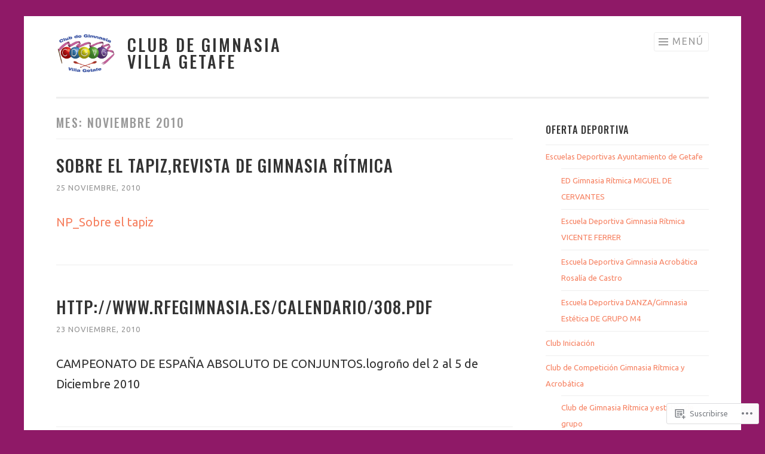

--- FILE ---
content_type: text/html; charset=UTF-8
request_url: https://cdgrvillagetafe.com/2010/11/
body_size: 22771
content:
<!DOCTYPE html>
<html lang="es">
<head>
<meta charset="UTF-8">
<meta name="viewport" content="width=device-width, initial-scale=1">
<link rel="profile" href="http://gmpg.org/xfn/11">
<link rel="pingback" href="https://cdgrvillagetafe.com/xmlrpc.php">

<title>noviembre 2010 &#8211; Club de Gimnasia Villa Getafe</title>
<script type="text/javascript">
  WebFontConfig = {"google":{"families":["Oswald:500:latin,latin-ext","Ubuntu:r,i,b,bi:latin,latin-ext"]},"api_url":"https:\/\/fonts-api.wp.com\/css"};
  (function() {
    var wf = document.createElement('script');
    wf.src = '/wp-content/plugins/custom-fonts/js/webfont.js';
    wf.type = 'text/javascript';
    wf.async = 'true';
    var s = document.getElementsByTagName('script')[0];
    s.parentNode.insertBefore(wf, s);
	})();
</script><style id="jetpack-custom-fonts-css">.wf-active body{font-family:"Ubuntu",sans-serif}.wf-active button, .wf-active input[type="button"], .wf-active input[type="reset"], .wf-active input[type="submit"]{font-family:"Ubuntu",sans-serif}.wf-active h1, .wf-active h2, .wf-active h3, .wf-active h4, .wf-active h5, .wf-active h6{font-family:"Oswald",sans-serif;font-style:normal;font-weight:500}.wf-active h1{font-weight:500;font-style:normal}.wf-active h2{font-weight:500;font-style:normal}.wf-active h3{font-weight:500;font-style:normal}.wf-active h4{font-weight:500;font-style:normal}.wf-active h5{font-weight:500;font-style:normal}.wf-active h6{font-weight:500;font-style:normal}.wf-active .site-title{font-style:normal;font-weight:500}.wf-active .entry-title, .wf-active .portfolio-entry-title{font-style:normal;font-weight:500}.wf-active .page-title{font-style:normal;font-weight:500}.wf-active .page-template-portfolio-page-php .portfolio-entry-title, .wf-active .page-template-portfolio-page-php .entry-title, .wf-active .project-navigation-wrapper .portfolio-entry-title, .wf-active .project-navigation-wrapper .entry-title, .wf-active .page-template-portfolio-template-php .portfolio-entry-title, .wf-active .page-template-portfolio-template-php .entry-title, .wf-active body[class*="jetpack-portfolio"].archive .portfolio-entry-title, .wf-active body[class*="jetpack-portfolio"].archive .entry-title{font-style:normal;font-weight:500}.wf-active .format-link .entry-title a:after{font-style:normal;font-weight:500}.wf-active .comment-reply-title, .wf-active .comments-title{font-style:normal;font-weight:500}.wf-active .widget-title{font-weight:500;font-style:normal}.wf-active .flexslider .entry-title{font-style:normal;font-weight:500}</style>
<meta name='robots' content='max-image-preview:large' />

<!-- Async WordPress.com Remote Login -->
<script id="wpcom_remote_login_js">
var wpcom_remote_login_extra_auth = '';
function wpcom_remote_login_remove_dom_node_id( element_id ) {
	var dom_node = document.getElementById( element_id );
	if ( dom_node ) { dom_node.parentNode.removeChild( dom_node ); }
}
function wpcom_remote_login_remove_dom_node_classes( class_name ) {
	var dom_nodes = document.querySelectorAll( '.' + class_name );
	for ( var i = 0; i < dom_nodes.length; i++ ) {
		dom_nodes[ i ].parentNode.removeChild( dom_nodes[ i ] );
	}
}
function wpcom_remote_login_final_cleanup() {
	wpcom_remote_login_remove_dom_node_classes( "wpcom_remote_login_msg" );
	wpcom_remote_login_remove_dom_node_id( "wpcom_remote_login_key" );
	wpcom_remote_login_remove_dom_node_id( "wpcom_remote_login_validate" );
	wpcom_remote_login_remove_dom_node_id( "wpcom_remote_login_js" );
	wpcom_remote_login_remove_dom_node_id( "wpcom_request_access_iframe" );
	wpcom_remote_login_remove_dom_node_id( "wpcom_request_access_styles" );
}

// Watch for messages back from the remote login
window.addEventListener( "message", function( e ) {
	if ( e.origin === "https://r-login.wordpress.com" ) {
		var data = {};
		try {
			data = JSON.parse( e.data );
		} catch( e ) {
			wpcom_remote_login_final_cleanup();
			return;
		}

		if ( data.msg === 'LOGIN' ) {
			// Clean up the login check iframe
			wpcom_remote_login_remove_dom_node_id( "wpcom_remote_login_key" );

			var id_regex = new RegExp( /^[0-9]+$/ );
			var token_regex = new RegExp( /^.*|.*|.*$/ );
			if (
				token_regex.test( data.token )
				&& id_regex.test( data.wpcomid )
			) {
				// We have everything we need to ask for a login
				var script = document.createElement( "script" );
				script.setAttribute( "id", "wpcom_remote_login_validate" );
				script.src = '/remote-login.php?wpcom_remote_login=validate'
					+ '&wpcomid=' + data.wpcomid
					+ '&token=' + encodeURIComponent( data.token )
					+ '&host=' + window.location.protocol
					+ '//' + window.location.hostname
					+ '&postid=120'
					+ '&is_singular=';
				document.body.appendChild( script );
			}

			return;
		}

		// Safari ITP, not logged in, so redirect
		if ( data.msg === 'LOGIN-REDIRECT' ) {
			window.location = 'https://wordpress.com/log-in?redirect_to=' + window.location.href;
			return;
		}

		// Safari ITP, storage access failed, remove the request
		if ( data.msg === 'LOGIN-REMOVE' ) {
			var css_zap = 'html { -webkit-transition: margin-top 1s; transition: margin-top 1s; } /* 9001 */ html { margin-top: 0 !important; } * html body { margin-top: 0 !important; } @media screen and ( max-width: 782px ) { html { margin-top: 0 !important; } * html body { margin-top: 0 !important; } }';
			var style_zap = document.createElement( 'style' );
			style_zap.type = 'text/css';
			style_zap.appendChild( document.createTextNode( css_zap ) );
			document.body.appendChild( style_zap );

			var e = document.getElementById( 'wpcom_request_access_iframe' );
			e.parentNode.removeChild( e );

			document.cookie = 'wordpress_com_login_access=denied; path=/; max-age=31536000';

			return;
		}

		// Safari ITP
		if ( data.msg === 'REQUEST_ACCESS' ) {
			console.log( 'request access: safari' );

			// Check ITP iframe enable/disable knob
			if ( wpcom_remote_login_extra_auth !== 'safari_itp_iframe' ) {
				return;
			}

			// If we are in a "private window" there is no ITP.
			var private_window = false;
			try {
				var opendb = window.openDatabase( null, null, null, null );
			} catch( e ) {
				private_window = true;
			}

			if ( private_window ) {
				console.log( 'private window' );
				return;
			}

			var iframe = document.createElement( 'iframe' );
			iframe.id = 'wpcom_request_access_iframe';
			iframe.setAttribute( 'scrolling', 'no' );
			iframe.setAttribute( 'sandbox', 'allow-storage-access-by-user-activation allow-scripts allow-same-origin allow-top-navigation-by-user-activation' );
			iframe.src = 'https://r-login.wordpress.com/remote-login.php?wpcom_remote_login=request_access&origin=' + encodeURIComponent( data.origin ) + '&wpcomid=' + encodeURIComponent( data.wpcomid );

			var css = 'html { -webkit-transition: margin-top 1s; transition: margin-top 1s; } /* 9001 */ html { margin-top: 46px !important; } * html body { margin-top: 46px !important; } @media screen and ( max-width: 660px ) { html { margin-top: 71px !important; } * html body { margin-top: 71px !important; } #wpcom_request_access_iframe { display: block; height: 71px !important; } } #wpcom_request_access_iframe { border: 0px; height: 46px; position: fixed; top: 0; left: 0; width: 100%; min-width: 100%; z-index: 99999; background: #23282d; } ';

			var style = document.createElement( 'style' );
			style.type = 'text/css';
			style.id = 'wpcom_request_access_styles';
			style.appendChild( document.createTextNode( css ) );
			document.body.appendChild( style );

			document.body.appendChild( iframe );
		}

		if ( data.msg === 'DONE' ) {
			wpcom_remote_login_final_cleanup();
		}
	}
}, false );

// Inject the remote login iframe after the page has had a chance to load
// more critical resources
window.addEventListener( "DOMContentLoaded", function( e ) {
	var iframe = document.createElement( "iframe" );
	iframe.style.display = "none";
	iframe.setAttribute( "scrolling", "no" );
	iframe.setAttribute( "id", "wpcom_remote_login_key" );
	iframe.src = "https://r-login.wordpress.com/remote-login.php"
		+ "?wpcom_remote_login=key"
		+ "&origin=aHR0cHM6Ly9jZGdydmlsbGFnZXRhZmUuY29t"
		+ "&wpcomid=16335282"
		+ "&time=" + Math.floor( Date.now() / 1000 );
	document.body.appendChild( iframe );
}, false );
</script>
<link rel='dns-prefetch' href='//s0.wp.com' />
<link rel="alternate" type="application/rss+xml" title="Club de Gimnasia Villa Getafe &raquo; Feed" href="https://cdgrvillagetafe.com/feed/" />
<link rel="alternate" type="application/rss+xml" title="Club de Gimnasia Villa Getafe &raquo; Feed de los comentarios" href="https://cdgrvillagetafe.com/comments/feed/" />
	<script type="text/javascript">
		/* <![CDATA[ */
		function addLoadEvent(func) {
			var oldonload = window.onload;
			if (typeof window.onload != 'function') {
				window.onload = func;
			} else {
				window.onload = function () {
					oldonload();
					func();
				}
			}
		}
		/* ]]> */
	</script>
	<style id='wp-emoji-styles-inline-css'>

	img.wp-smiley, img.emoji {
		display: inline !important;
		border: none !important;
		box-shadow: none !important;
		height: 1em !important;
		width: 1em !important;
		margin: 0 0.07em !important;
		vertical-align: -0.1em !important;
		background: none !important;
		padding: 0 !important;
	}
/*# sourceURL=wp-emoji-styles-inline-css */
</style>
<link crossorigin='anonymous' rel='stylesheet' id='all-css-2-1' href='/wp-content/plugins/gutenberg-core/v22.2.0/build/styles/block-library/style.css?m=1764855221i&cssminify=yes' type='text/css' media='all' />
<style id='wp-block-library-inline-css'>
.has-text-align-justify {
	text-align:justify;
}
.has-text-align-justify{text-align:justify;}

/*# sourceURL=wp-block-library-inline-css */
</style><style id='global-styles-inline-css'>
:root{--wp--preset--aspect-ratio--square: 1;--wp--preset--aspect-ratio--4-3: 4/3;--wp--preset--aspect-ratio--3-4: 3/4;--wp--preset--aspect-ratio--3-2: 3/2;--wp--preset--aspect-ratio--2-3: 2/3;--wp--preset--aspect-ratio--16-9: 16/9;--wp--preset--aspect-ratio--9-16: 9/16;--wp--preset--color--black: #000000;--wp--preset--color--cyan-bluish-gray: #abb8c3;--wp--preset--color--white: #fff;--wp--preset--color--pale-pink: #f78da7;--wp--preset--color--vivid-red: #cf2e2e;--wp--preset--color--luminous-vivid-orange: #ff6900;--wp--preset--color--luminous-vivid-amber: #fcb900;--wp--preset--color--light-green-cyan: #7bdcb5;--wp--preset--color--vivid-green-cyan: #00d084;--wp--preset--color--pale-cyan-blue: #8ed1fc;--wp--preset--color--vivid-cyan-blue: #0693e3;--wp--preset--color--vivid-purple: #9b51e0;--wp--preset--color--orange: #f68060;--wp--preset--color--dark-gray: #333;--wp--preset--color--medium-gray: #999;--wp--preset--color--light-gray: #eee;--wp--preset--gradient--vivid-cyan-blue-to-vivid-purple: linear-gradient(135deg,rgb(6,147,227) 0%,rgb(155,81,224) 100%);--wp--preset--gradient--light-green-cyan-to-vivid-green-cyan: linear-gradient(135deg,rgb(122,220,180) 0%,rgb(0,208,130) 100%);--wp--preset--gradient--luminous-vivid-amber-to-luminous-vivid-orange: linear-gradient(135deg,rgb(252,185,0) 0%,rgb(255,105,0) 100%);--wp--preset--gradient--luminous-vivid-orange-to-vivid-red: linear-gradient(135deg,rgb(255,105,0) 0%,rgb(207,46,46) 100%);--wp--preset--gradient--very-light-gray-to-cyan-bluish-gray: linear-gradient(135deg,rgb(238,238,238) 0%,rgb(169,184,195) 100%);--wp--preset--gradient--cool-to-warm-spectrum: linear-gradient(135deg,rgb(74,234,220) 0%,rgb(151,120,209) 20%,rgb(207,42,186) 40%,rgb(238,44,130) 60%,rgb(251,105,98) 80%,rgb(254,248,76) 100%);--wp--preset--gradient--blush-light-purple: linear-gradient(135deg,rgb(255,206,236) 0%,rgb(152,150,240) 100%);--wp--preset--gradient--blush-bordeaux: linear-gradient(135deg,rgb(254,205,165) 0%,rgb(254,45,45) 50%,rgb(107,0,62) 100%);--wp--preset--gradient--luminous-dusk: linear-gradient(135deg,rgb(255,203,112) 0%,rgb(199,81,192) 50%,rgb(65,88,208) 100%);--wp--preset--gradient--pale-ocean: linear-gradient(135deg,rgb(255,245,203) 0%,rgb(182,227,212) 50%,rgb(51,167,181) 100%);--wp--preset--gradient--electric-grass: linear-gradient(135deg,rgb(202,248,128) 0%,rgb(113,206,126) 100%);--wp--preset--gradient--midnight: linear-gradient(135deg,rgb(2,3,129) 0%,rgb(40,116,252) 100%);--wp--preset--font-size--small: 13px;--wp--preset--font-size--medium: 20px;--wp--preset--font-size--large: 36px;--wp--preset--font-size--x-large: 42px;--wp--preset--font-family--albert-sans: 'Albert Sans', sans-serif;--wp--preset--font-family--alegreya: Alegreya, serif;--wp--preset--font-family--arvo: Arvo, serif;--wp--preset--font-family--bodoni-moda: 'Bodoni Moda', serif;--wp--preset--font-family--bricolage-grotesque: 'Bricolage Grotesque', sans-serif;--wp--preset--font-family--cabin: Cabin, sans-serif;--wp--preset--font-family--chivo: Chivo, sans-serif;--wp--preset--font-family--commissioner: Commissioner, sans-serif;--wp--preset--font-family--cormorant: Cormorant, serif;--wp--preset--font-family--courier-prime: 'Courier Prime', monospace;--wp--preset--font-family--crimson-pro: 'Crimson Pro', serif;--wp--preset--font-family--dm-mono: 'DM Mono', monospace;--wp--preset--font-family--dm-sans: 'DM Sans', sans-serif;--wp--preset--font-family--dm-serif-display: 'DM Serif Display', serif;--wp--preset--font-family--domine: Domine, serif;--wp--preset--font-family--eb-garamond: 'EB Garamond', serif;--wp--preset--font-family--epilogue: Epilogue, sans-serif;--wp--preset--font-family--fahkwang: Fahkwang, sans-serif;--wp--preset--font-family--figtree: Figtree, sans-serif;--wp--preset--font-family--fira-sans: 'Fira Sans', sans-serif;--wp--preset--font-family--fjalla-one: 'Fjalla One', sans-serif;--wp--preset--font-family--fraunces: Fraunces, serif;--wp--preset--font-family--gabarito: Gabarito, system-ui;--wp--preset--font-family--ibm-plex-mono: 'IBM Plex Mono', monospace;--wp--preset--font-family--ibm-plex-sans: 'IBM Plex Sans', sans-serif;--wp--preset--font-family--ibarra-real-nova: 'Ibarra Real Nova', serif;--wp--preset--font-family--instrument-serif: 'Instrument Serif', serif;--wp--preset--font-family--inter: Inter, sans-serif;--wp--preset--font-family--josefin-sans: 'Josefin Sans', sans-serif;--wp--preset--font-family--jost: Jost, sans-serif;--wp--preset--font-family--libre-baskerville: 'Libre Baskerville', serif;--wp--preset--font-family--libre-franklin: 'Libre Franklin', sans-serif;--wp--preset--font-family--literata: Literata, serif;--wp--preset--font-family--lora: Lora, serif;--wp--preset--font-family--merriweather: Merriweather, serif;--wp--preset--font-family--montserrat: Montserrat, sans-serif;--wp--preset--font-family--newsreader: Newsreader, serif;--wp--preset--font-family--noto-sans-mono: 'Noto Sans Mono', sans-serif;--wp--preset--font-family--nunito: Nunito, sans-serif;--wp--preset--font-family--open-sans: 'Open Sans', sans-serif;--wp--preset--font-family--overpass: Overpass, sans-serif;--wp--preset--font-family--pt-serif: 'PT Serif', serif;--wp--preset--font-family--petrona: Petrona, serif;--wp--preset--font-family--piazzolla: Piazzolla, serif;--wp--preset--font-family--playfair-display: 'Playfair Display', serif;--wp--preset--font-family--plus-jakarta-sans: 'Plus Jakarta Sans', sans-serif;--wp--preset--font-family--poppins: Poppins, sans-serif;--wp--preset--font-family--raleway: Raleway, sans-serif;--wp--preset--font-family--roboto: Roboto, sans-serif;--wp--preset--font-family--roboto-slab: 'Roboto Slab', serif;--wp--preset--font-family--rubik: Rubik, sans-serif;--wp--preset--font-family--rufina: Rufina, serif;--wp--preset--font-family--sora: Sora, sans-serif;--wp--preset--font-family--source-sans-3: 'Source Sans 3', sans-serif;--wp--preset--font-family--source-serif-4: 'Source Serif 4', serif;--wp--preset--font-family--space-mono: 'Space Mono', monospace;--wp--preset--font-family--syne: Syne, sans-serif;--wp--preset--font-family--texturina: Texturina, serif;--wp--preset--font-family--urbanist: Urbanist, sans-serif;--wp--preset--font-family--work-sans: 'Work Sans', sans-serif;--wp--preset--spacing--20: 0.44rem;--wp--preset--spacing--30: 0.67rem;--wp--preset--spacing--40: 1rem;--wp--preset--spacing--50: 1.5rem;--wp--preset--spacing--60: 2.25rem;--wp--preset--spacing--70: 3.38rem;--wp--preset--spacing--80: 5.06rem;--wp--preset--shadow--natural: 6px 6px 9px rgba(0, 0, 0, 0.2);--wp--preset--shadow--deep: 12px 12px 50px rgba(0, 0, 0, 0.4);--wp--preset--shadow--sharp: 6px 6px 0px rgba(0, 0, 0, 0.2);--wp--preset--shadow--outlined: 6px 6px 0px -3px rgb(255, 255, 255), 6px 6px rgb(0, 0, 0);--wp--preset--shadow--crisp: 6px 6px 0px rgb(0, 0, 0);}:where(.is-layout-flex){gap: 0.5em;}:where(.is-layout-grid){gap: 0.5em;}body .is-layout-flex{display: flex;}.is-layout-flex{flex-wrap: wrap;align-items: center;}.is-layout-flex > :is(*, div){margin: 0;}body .is-layout-grid{display: grid;}.is-layout-grid > :is(*, div){margin: 0;}:where(.wp-block-columns.is-layout-flex){gap: 2em;}:where(.wp-block-columns.is-layout-grid){gap: 2em;}:where(.wp-block-post-template.is-layout-flex){gap: 1.25em;}:where(.wp-block-post-template.is-layout-grid){gap: 1.25em;}.has-black-color{color: var(--wp--preset--color--black) !important;}.has-cyan-bluish-gray-color{color: var(--wp--preset--color--cyan-bluish-gray) !important;}.has-white-color{color: var(--wp--preset--color--white) !important;}.has-pale-pink-color{color: var(--wp--preset--color--pale-pink) !important;}.has-vivid-red-color{color: var(--wp--preset--color--vivid-red) !important;}.has-luminous-vivid-orange-color{color: var(--wp--preset--color--luminous-vivid-orange) !important;}.has-luminous-vivid-amber-color{color: var(--wp--preset--color--luminous-vivid-amber) !important;}.has-light-green-cyan-color{color: var(--wp--preset--color--light-green-cyan) !important;}.has-vivid-green-cyan-color{color: var(--wp--preset--color--vivid-green-cyan) !important;}.has-pale-cyan-blue-color{color: var(--wp--preset--color--pale-cyan-blue) !important;}.has-vivid-cyan-blue-color{color: var(--wp--preset--color--vivid-cyan-blue) !important;}.has-vivid-purple-color{color: var(--wp--preset--color--vivid-purple) !important;}.has-black-background-color{background-color: var(--wp--preset--color--black) !important;}.has-cyan-bluish-gray-background-color{background-color: var(--wp--preset--color--cyan-bluish-gray) !important;}.has-white-background-color{background-color: var(--wp--preset--color--white) !important;}.has-pale-pink-background-color{background-color: var(--wp--preset--color--pale-pink) !important;}.has-vivid-red-background-color{background-color: var(--wp--preset--color--vivid-red) !important;}.has-luminous-vivid-orange-background-color{background-color: var(--wp--preset--color--luminous-vivid-orange) !important;}.has-luminous-vivid-amber-background-color{background-color: var(--wp--preset--color--luminous-vivid-amber) !important;}.has-light-green-cyan-background-color{background-color: var(--wp--preset--color--light-green-cyan) !important;}.has-vivid-green-cyan-background-color{background-color: var(--wp--preset--color--vivid-green-cyan) !important;}.has-pale-cyan-blue-background-color{background-color: var(--wp--preset--color--pale-cyan-blue) !important;}.has-vivid-cyan-blue-background-color{background-color: var(--wp--preset--color--vivid-cyan-blue) !important;}.has-vivid-purple-background-color{background-color: var(--wp--preset--color--vivid-purple) !important;}.has-black-border-color{border-color: var(--wp--preset--color--black) !important;}.has-cyan-bluish-gray-border-color{border-color: var(--wp--preset--color--cyan-bluish-gray) !important;}.has-white-border-color{border-color: var(--wp--preset--color--white) !important;}.has-pale-pink-border-color{border-color: var(--wp--preset--color--pale-pink) !important;}.has-vivid-red-border-color{border-color: var(--wp--preset--color--vivid-red) !important;}.has-luminous-vivid-orange-border-color{border-color: var(--wp--preset--color--luminous-vivid-orange) !important;}.has-luminous-vivid-amber-border-color{border-color: var(--wp--preset--color--luminous-vivid-amber) !important;}.has-light-green-cyan-border-color{border-color: var(--wp--preset--color--light-green-cyan) !important;}.has-vivid-green-cyan-border-color{border-color: var(--wp--preset--color--vivid-green-cyan) !important;}.has-pale-cyan-blue-border-color{border-color: var(--wp--preset--color--pale-cyan-blue) !important;}.has-vivid-cyan-blue-border-color{border-color: var(--wp--preset--color--vivid-cyan-blue) !important;}.has-vivid-purple-border-color{border-color: var(--wp--preset--color--vivid-purple) !important;}.has-vivid-cyan-blue-to-vivid-purple-gradient-background{background: var(--wp--preset--gradient--vivid-cyan-blue-to-vivid-purple) !important;}.has-light-green-cyan-to-vivid-green-cyan-gradient-background{background: var(--wp--preset--gradient--light-green-cyan-to-vivid-green-cyan) !important;}.has-luminous-vivid-amber-to-luminous-vivid-orange-gradient-background{background: var(--wp--preset--gradient--luminous-vivid-amber-to-luminous-vivid-orange) !important;}.has-luminous-vivid-orange-to-vivid-red-gradient-background{background: var(--wp--preset--gradient--luminous-vivid-orange-to-vivid-red) !important;}.has-very-light-gray-to-cyan-bluish-gray-gradient-background{background: var(--wp--preset--gradient--very-light-gray-to-cyan-bluish-gray) !important;}.has-cool-to-warm-spectrum-gradient-background{background: var(--wp--preset--gradient--cool-to-warm-spectrum) !important;}.has-blush-light-purple-gradient-background{background: var(--wp--preset--gradient--blush-light-purple) !important;}.has-blush-bordeaux-gradient-background{background: var(--wp--preset--gradient--blush-bordeaux) !important;}.has-luminous-dusk-gradient-background{background: var(--wp--preset--gradient--luminous-dusk) !important;}.has-pale-ocean-gradient-background{background: var(--wp--preset--gradient--pale-ocean) !important;}.has-electric-grass-gradient-background{background: var(--wp--preset--gradient--electric-grass) !important;}.has-midnight-gradient-background{background: var(--wp--preset--gradient--midnight) !important;}.has-small-font-size{font-size: var(--wp--preset--font-size--small) !important;}.has-medium-font-size{font-size: var(--wp--preset--font-size--medium) !important;}.has-large-font-size{font-size: var(--wp--preset--font-size--large) !important;}.has-x-large-font-size{font-size: var(--wp--preset--font-size--x-large) !important;}.has-albert-sans-font-family{font-family: var(--wp--preset--font-family--albert-sans) !important;}.has-alegreya-font-family{font-family: var(--wp--preset--font-family--alegreya) !important;}.has-arvo-font-family{font-family: var(--wp--preset--font-family--arvo) !important;}.has-bodoni-moda-font-family{font-family: var(--wp--preset--font-family--bodoni-moda) !important;}.has-bricolage-grotesque-font-family{font-family: var(--wp--preset--font-family--bricolage-grotesque) !important;}.has-cabin-font-family{font-family: var(--wp--preset--font-family--cabin) !important;}.has-chivo-font-family{font-family: var(--wp--preset--font-family--chivo) !important;}.has-commissioner-font-family{font-family: var(--wp--preset--font-family--commissioner) !important;}.has-cormorant-font-family{font-family: var(--wp--preset--font-family--cormorant) !important;}.has-courier-prime-font-family{font-family: var(--wp--preset--font-family--courier-prime) !important;}.has-crimson-pro-font-family{font-family: var(--wp--preset--font-family--crimson-pro) !important;}.has-dm-mono-font-family{font-family: var(--wp--preset--font-family--dm-mono) !important;}.has-dm-sans-font-family{font-family: var(--wp--preset--font-family--dm-sans) !important;}.has-dm-serif-display-font-family{font-family: var(--wp--preset--font-family--dm-serif-display) !important;}.has-domine-font-family{font-family: var(--wp--preset--font-family--domine) !important;}.has-eb-garamond-font-family{font-family: var(--wp--preset--font-family--eb-garamond) !important;}.has-epilogue-font-family{font-family: var(--wp--preset--font-family--epilogue) !important;}.has-fahkwang-font-family{font-family: var(--wp--preset--font-family--fahkwang) !important;}.has-figtree-font-family{font-family: var(--wp--preset--font-family--figtree) !important;}.has-fira-sans-font-family{font-family: var(--wp--preset--font-family--fira-sans) !important;}.has-fjalla-one-font-family{font-family: var(--wp--preset--font-family--fjalla-one) !important;}.has-fraunces-font-family{font-family: var(--wp--preset--font-family--fraunces) !important;}.has-gabarito-font-family{font-family: var(--wp--preset--font-family--gabarito) !important;}.has-ibm-plex-mono-font-family{font-family: var(--wp--preset--font-family--ibm-plex-mono) !important;}.has-ibm-plex-sans-font-family{font-family: var(--wp--preset--font-family--ibm-plex-sans) !important;}.has-ibarra-real-nova-font-family{font-family: var(--wp--preset--font-family--ibarra-real-nova) !important;}.has-instrument-serif-font-family{font-family: var(--wp--preset--font-family--instrument-serif) !important;}.has-inter-font-family{font-family: var(--wp--preset--font-family--inter) !important;}.has-josefin-sans-font-family{font-family: var(--wp--preset--font-family--josefin-sans) !important;}.has-jost-font-family{font-family: var(--wp--preset--font-family--jost) !important;}.has-libre-baskerville-font-family{font-family: var(--wp--preset--font-family--libre-baskerville) !important;}.has-libre-franklin-font-family{font-family: var(--wp--preset--font-family--libre-franklin) !important;}.has-literata-font-family{font-family: var(--wp--preset--font-family--literata) !important;}.has-lora-font-family{font-family: var(--wp--preset--font-family--lora) !important;}.has-merriweather-font-family{font-family: var(--wp--preset--font-family--merriweather) !important;}.has-montserrat-font-family{font-family: var(--wp--preset--font-family--montserrat) !important;}.has-newsreader-font-family{font-family: var(--wp--preset--font-family--newsreader) !important;}.has-noto-sans-mono-font-family{font-family: var(--wp--preset--font-family--noto-sans-mono) !important;}.has-nunito-font-family{font-family: var(--wp--preset--font-family--nunito) !important;}.has-open-sans-font-family{font-family: var(--wp--preset--font-family--open-sans) !important;}.has-overpass-font-family{font-family: var(--wp--preset--font-family--overpass) !important;}.has-pt-serif-font-family{font-family: var(--wp--preset--font-family--pt-serif) !important;}.has-petrona-font-family{font-family: var(--wp--preset--font-family--petrona) !important;}.has-piazzolla-font-family{font-family: var(--wp--preset--font-family--piazzolla) !important;}.has-playfair-display-font-family{font-family: var(--wp--preset--font-family--playfair-display) !important;}.has-plus-jakarta-sans-font-family{font-family: var(--wp--preset--font-family--plus-jakarta-sans) !important;}.has-poppins-font-family{font-family: var(--wp--preset--font-family--poppins) !important;}.has-raleway-font-family{font-family: var(--wp--preset--font-family--raleway) !important;}.has-roboto-font-family{font-family: var(--wp--preset--font-family--roboto) !important;}.has-roboto-slab-font-family{font-family: var(--wp--preset--font-family--roboto-slab) !important;}.has-rubik-font-family{font-family: var(--wp--preset--font-family--rubik) !important;}.has-rufina-font-family{font-family: var(--wp--preset--font-family--rufina) !important;}.has-sora-font-family{font-family: var(--wp--preset--font-family--sora) !important;}.has-source-sans-3-font-family{font-family: var(--wp--preset--font-family--source-sans-3) !important;}.has-source-serif-4-font-family{font-family: var(--wp--preset--font-family--source-serif-4) !important;}.has-space-mono-font-family{font-family: var(--wp--preset--font-family--space-mono) !important;}.has-syne-font-family{font-family: var(--wp--preset--font-family--syne) !important;}.has-texturina-font-family{font-family: var(--wp--preset--font-family--texturina) !important;}.has-urbanist-font-family{font-family: var(--wp--preset--font-family--urbanist) !important;}.has-work-sans-font-family{font-family: var(--wp--preset--font-family--work-sans) !important;}
/*# sourceURL=global-styles-inline-css */
</style>

<style id='classic-theme-styles-inline-css'>
/*! This file is auto-generated */
.wp-block-button__link{color:#fff;background-color:#32373c;border-radius:9999px;box-shadow:none;text-decoration:none;padding:calc(.667em + 2px) calc(1.333em + 2px);font-size:1.125em}.wp-block-file__button{background:#32373c;color:#fff;text-decoration:none}
/*# sourceURL=/wp-includes/css/classic-themes.min.css */
</style>
<link crossorigin='anonymous' rel='stylesheet' id='all-css-4-1' href='/_static/??-eJyNj+sOgjAMhV/I0qAo+sP4KAZGA5NtLLTz8vYO7wmE+GfpmvOdnoMXD6pzQk7Qm1Brx6i60nSqZVwm6TZJgbX1hqCnc5JhpVk+CmC5GUoU8wJ/jGyAr1dPcW99IYPCUqULMmSjbA676KomiTi/ZxC6ziM+noGy9D0xQ3ytDhakibd4xD3X6EOJ3JKoBqebjHVDomf5uTAnEl+o9vVHDg6P2imsyVGvI8DT4x8BBptHWHg0HoiD3af5erXMd5tsfboDsPuuSQ==&cssminify=yes' type='text/css' media='all' />
<style id='jetpack_facebook_likebox-inline-css'>
.widget_facebook_likebox {
	overflow: hidden;
}

/*# sourceURL=/wp-content/mu-plugins/jetpack-plugin/sun/modules/widgets/facebook-likebox/style.css */
</style>
<link crossorigin='anonymous' rel='stylesheet' id='all-css-6-1' href='/_static/??-eJzTLy/QTc7PK0nNK9HPLdUtyClNz8wr1i9KTcrJTwcy0/WTi5G5ekCujj52Temp+bo5+cmJJZn5eSgc3bScxMwikFb7XFtDE1NLExMLc0OTLACohS2q&cssminify=yes' type='text/css' media='all' />
<link crossorigin='anonymous' rel='stylesheet' id='print-css-7-1' href='/wp-content/mu-plugins/global-print/global-print.css?m=1465851035i&cssminify=yes' type='text/css' media='print' />
<style id='jetpack-global-styles-frontend-style-inline-css'>
:root { --font-headings: unset; --font-base: unset; --font-headings-default: -apple-system,BlinkMacSystemFont,"Segoe UI",Roboto,Oxygen-Sans,Ubuntu,Cantarell,"Helvetica Neue",sans-serif; --font-base-default: -apple-system,BlinkMacSystemFont,"Segoe UI",Roboto,Oxygen-Sans,Ubuntu,Cantarell,"Helvetica Neue",sans-serif;}
/*# sourceURL=jetpack-global-styles-frontend-style-inline-css */
</style>
<link crossorigin='anonymous' rel='stylesheet' id='all-css-10-1' href='/wp-content/themes/h4/global.css?m=1420737423i&cssminify=yes' type='text/css' media='all' />
<script type="text/javascript" id="wpcom-actionbar-placeholder-js-extra">
/* <![CDATA[ */
var actionbardata = {"siteID":"16335282","postID":"0","siteURL":"https://cdgrvillagetafe.com","xhrURL":"https://cdgrvillagetafe.com/wp-admin/admin-ajax.php","nonce":"fdc7413403","isLoggedIn":"","statusMessage":"","subsEmailDefault":"instantly","proxyScriptUrl":"https://s0.wp.com/wp-content/js/wpcom-proxy-request.js?m=1513050504i&amp;ver=20211021","i18n":{"followedText":"Las nuevas entradas de este sitio aparecer\u00e1n ahora en tu \u003Ca href=\"https://wordpress.com/reader\"\u003ELector\u003C/a\u003E","foldBar":"Contraer esta barra","unfoldBar":"Expandir esta barra","shortLinkCopied":"El enlace corto se ha copiado al portapapeles."}};
//# sourceURL=wpcom-actionbar-placeholder-js-extra
/* ]]> */
</script>
<script type="text/javascript" id="jetpack-mu-wpcom-settings-js-before">
/* <![CDATA[ */
var JETPACK_MU_WPCOM_SETTINGS = {"assetsUrl":"https://s0.wp.com/wp-content/mu-plugins/jetpack-mu-wpcom-plugin/sun/jetpack_vendor/automattic/jetpack-mu-wpcom/src/build/"};
//# sourceURL=jetpack-mu-wpcom-settings-js-before
/* ]]> */
</script>
<script crossorigin='anonymous' type='text/javascript'  src='/wp-content/js/rlt-proxy.js?m=1720530689i'></script>
<script type="text/javascript" id="rlt-proxy-js-after">
/* <![CDATA[ */
	rltInitialize( {"token":null,"iframeOrigins":["https:\/\/widgets.wp.com"]} );
//# sourceURL=rlt-proxy-js-after
/* ]]> */
</script>
<link rel="EditURI" type="application/rsd+xml" title="RSD" href="https://cdgrvillagetafe.wordpress.com/xmlrpc.php?rsd" />
<meta name="generator" content="WordPress.com" />

<!-- Jetpack Open Graph Tags -->
<meta property="og:type" content="website" />
<meta property="og:title" content="noviembre 2010 &#8211; Club de Gimnasia Villa Getafe" />
<meta property="og:site_name" content="Club de Gimnasia Villa Getafe" />
<meta property="og:image" content="https://secure.gravatar.com/blavatar/445ce533fb10c4443933b8587736ea568117b6b95679682dbf2280ef14c9bbde?s=200&#038;ts=1767298113" />
<meta property="og:image:width" content="200" />
<meta property="og:image:height" content="200" />
<meta property="og:image:alt" content="" />
<meta property="og:locale" content="es_ES" />

<!-- End Jetpack Open Graph Tags -->
<link rel="shortcut icon" type="image/x-icon" href="https://secure.gravatar.com/blavatar/445ce533fb10c4443933b8587736ea568117b6b95679682dbf2280ef14c9bbde?s=32" sizes="16x16" />
<link rel="icon" type="image/x-icon" href="https://secure.gravatar.com/blavatar/445ce533fb10c4443933b8587736ea568117b6b95679682dbf2280ef14c9bbde?s=32" sizes="16x16" />
<link rel="apple-touch-icon" href="https://secure.gravatar.com/blavatar/445ce533fb10c4443933b8587736ea568117b6b95679682dbf2280ef14c9bbde?s=114" />
<link rel='openid.server' href='https://cdgrvillagetafe.com/?openidserver=1' />
<link rel='openid.delegate' href='https://cdgrvillagetafe.com/' />
<link rel="search" type="application/opensearchdescription+xml" href="https://cdgrvillagetafe.com/osd.xml" title="Club de Gimnasia Villa Getafe" />
<link rel="search" type="application/opensearchdescription+xml" href="https://s1.wp.com/opensearch.xml" title="WordPress.com" />
<meta name="theme-color" content="#8f1967" />
		<style type="text/css">
			.recentcomments a {
				display: inline !important;
				padding: 0 !important;
				margin: 0 !important;
			}

			table.recentcommentsavatartop img.avatar, table.recentcommentsavatarend img.avatar {
				border: 0px;
				margin: 0;
			}

			table.recentcommentsavatartop a, table.recentcommentsavatarend a {
				border: 0px !important;
				background-color: transparent !important;
			}

			td.recentcommentsavatarend, td.recentcommentsavatartop {
				padding: 0px 0px 1px 0px;
				margin: 0px;
			}

			td.recentcommentstextend {
				border: none !important;
				padding: 0px 0px 2px 10px;
			}

			.rtl td.recentcommentstextend {
				padding: 0px 10px 2px 0px;
			}

			td.recentcommentstexttop {
				border: none;
				padding: 0px 0px 0px 10px;
			}

			.rtl td.recentcommentstexttop {
				padding: 0px 10px 0px 0px;
			}
		</style>
		<meta name="description" content="5 entradas publicadas por Club de Gimnasia Villa Getafe en November 2010" />
<style type="text/css" id="custom-background-css">
body.custom-background { background-color: #8f1967; }
</style>
	<style type="text/css" id="custom-colors-css">.site-title a, .entry-title a, .portfolio-entry-title a { color: #333333;}
.site-title a:visited, .entry-title a:visited, .portfolio-entry-title a:visited { color: #333333;}
.entry-footer a, .entry-meta a, .portfolio-entry-meta a, .main-navigation a { color: #939393;}
.entry-footer a:visited, .entry-meta a:visited, .portfolio-entry-meta a:visited, .main-navigation a:visited { color: #939393;}
body { background-color: #8f1967;}
</style>
<link crossorigin='anonymous' rel='stylesheet' id='all-css-0-3' href='/_static/??-eJyNjM0KgzAQBl9I/ag/lR6KjyK6LhJNNsHN4uuXQuvZ4wzD4EwlRcksGcHK5G11otg4p4n2H0NNMDohzD7SrtDTJT4qUi1wexDiYp4VNB3RlP3V/MX3N4T3o++aun892277AK5vOq4=&cssminify=yes' type='text/css' media='all' />
</head>

<body class="archive date custom-background wp-custom-logo wp-embed-responsive wp-theme-pubsketch customizer-styles-applied has-site-logo jetpack-reblog-enabled custom-colors">
<div id="page" class="hfeed site">
	<a class="skip-link screen-reader-text" href="#content">Saltar al contenido.</a>
	<header id="masthead" class="site-header" role="banner">
		<div class="site-branding">
			<a href="https://cdgrvillagetafe.com/" class="site-logo-link" rel="home" itemprop="url"><img width="300" height="209" src="https://cdgrvillagetafe.com/wp-content/uploads/2020/07/logo-2014-cdgvg-rgb.png?w=300" class="site-logo attachment-sketch-site-logo" alt="" decoding="async" data-size="sketch-site-logo" itemprop="logo" srcset="https://cdgrvillagetafe.com/wp-content/uploads/2020/07/logo-2014-cdgvg-rgb.png?w=300 300w, https://cdgrvillagetafe.com/wp-content/uploads/2020/07/logo-2014-cdgvg-rgb.png?w=600 600w, https://cdgrvillagetafe.com/wp-content/uploads/2020/07/logo-2014-cdgvg-rgb.png?w=150 150w" sizes="(max-width: 300px) 100vw, 300px" data-attachment-id="7444" data-permalink="https://cdgrvillagetafe.com/logo-2014-cdgvg-rgb/" data-orig-file="https://cdgrvillagetafe.com/wp-content/uploads/2020/07/logo-2014-cdgvg-rgb.png" data-orig-size="3642,2535" data-comments-opened="1" data-image-meta="{&quot;aperture&quot;:&quot;0&quot;,&quot;credit&quot;:&quot;&quot;,&quot;camera&quot;:&quot;&quot;,&quot;caption&quot;:&quot;&quot;,&quot;created_timestamp&quot;:&quot;0&quot;,&quot;copyright&quot;:&quot;&quot;,&quot;focal_length&quot;:&quot;0&quot;,&quot;iso&quot;:&quot;0&quot;,&quot;shutter_speed&quot;:&quot;0&quot;,&quot;title&quot;:&quot;&quot;,&quot;orientation&quot;:&quot;0&quot;}" data-image-title="logo 2014 cdgvg RGB" data-image-description="" data-image-caption="" data-medium-file="https://cdgrvillagetafe.com/wp-content/uploads/2020/07/logo-2014-cdgvg-rgb.png?w=300" data-large-file="https://cdgrvillagetafe.com/wp-content/uploads/2020/07/logo-2014-cdgvg-rgb.png?w=764" /></a>			<h1 class="site-title"><a href="https://cdgrvillagetafe.com/" rel="home">Club de Gimnasia Villa Getafe</a></h1>
			<h2 class="site-description">Competición y Escuelas de Gimnasia Rítmica, Acrobática y Estética en Getafe</h2>
		</div>

		<nav id="site-navigation" class="main-navigation" role="navigation">
			<button class="menu-toggle">Menú</button>
			<div class="menu-mx-container"><ul id="menu-mx" class="menu"><li id="menu-item-7463" class="menu-item menu-item-type-post_type menu-item-object-page current_page_parent menu-item-7463"><a href="https://cdgrvillagetafe.com/noticias_/">Noticias_</a></li>
<li id="menu-item-7462" class="menu-item menu-item-type-post_type menu-item-object-page menu-item-home menu-item-has-children menu-item-7462"><a href="https://cdgrvillagetafe.com/">NOSOTROS_</a>
<ul class="sub-menu">
	<li id="menu-item-7715" class="menu-item menu-item-type-post_type menu-item-object-page menu-item-7715"><a href="https://cdgrvillagetafe.com/nuestra-historia/">Nuestra historia</a></li>
</ul>
</li>
<li id="menu-item-7865" class="menu-item menu-item-type-post_type menu-item-object-jetpack-portfolio menu-item-has-children menu-item-7865"><a href="https://cdgrvillagetafe.com/portfolio/escuelas-deportivas-ayuntamiento-de-getafe/">Escuelas Deportivas Ayto Getafe</a>
<ul class="sub-menu">
	<li id="menu-item-9352" class="menu-item menu-item-type-post_type menu-item-object-page menu-item-9352"><a href="https://cdgrvillagetafe.com/ed-gimnasia-ritmica-emperador-carlos-v/">Gimnasia Rítmica MIGUEL DE CERVANTES</a></li>
	<li id="menu-item-9374" class="menu-item menu-item-type-post_type menu-item-object-page menu-item-9374"><a href="https://cdgrvillagetafe.com/ed-gimnasia-ritmica-miguel-de-cervantes/">ED Gimnasia Rítmica EMPERADOR CARLOS V</a></li>
	<li id="menu-item-7490" class="menu-item menu-item-type-post_type menu-item-object-page menu-item-7490"><a href="https://cdgrvillagetafe.com/nuestras-escuelas/escuela-vicente-ferrer/">Gimnasia Rítmica VICENTE FERRER</a></li>
	<li id="menu-item-7488" class="menu-item menu-item-type-post_type menu-item-object-page menu-item-7488"><a href="https://cdgrvillagetafe.com/nuestras-escuelas/escuela-de-tecnificacion-m-4/">Danza/Gimnasia Estética M4</a></li>
	<li id="menu-item-7489" class="menu-item menu-item-type-post_type menu-item-object-page menu-item-7489"><a href="https://cdgrvillagetafe.com/nuestras-escuelas/escuela-deportiva-gimnasia-estetica-de-grupo-rosalia-de-castro/">Gimnasia Acrobática Rosalía de Castro</a></li>
</ul>
</li>
<li id="menu-item-7666" class="menu-item menu-item-type-post_type menu-item-object-page menu-item-has-children menu-item-7666"><a href="https://cdgrvillagetafe.com/club-de-gimnasia/">Club de Gimnasia_</a>
<ul class="sub-menu">
	<li id="menu-item-7940" class="menu-item menu-item-type-post_type menu-item-object-page menu-item-7940"><a href="https://cdgrvillagetafe.com/club-de-gimnasia-ritmica/">Club de Gimnasia Rítmica y estética de grupo</a></li>
	<li id="menu-item-7957" class="menu-item menu-item-type-post_type menu-item-object-page menu-item-7957"><a href="https://cdgrvillagetafe.com/club-de-gimnasia-acrobatica/">Club de Gimnasia Acrobática</a></li>
	<li id="menu-item-7487" class="menu-item menu-item-type-post_type menu-item-object-page menu-item-7487"><a href="https://cdgrvillagetafe.com/nuestras-escuelas/mini-ritmica-m4-y-el-bercial/">Mini·Club Mini·Rítmica</a></li>
	<li id="menu-item-7982" class="menu-item menu-item-type-custom menu-item-object-custom menu-item-7982"><a href="https://cdgrvillagetafe.files.wordpress.com/2021/08/reglamento-interno.pdf">Reglamento interno</a></li>
</ul>
</li>
<li id="menu-item-7866" class="menu-item menu-item-type-post_type menu-item-object-jetpack-portfolio menu-item-7866"><a href="https://cdgrvillagetafe.com/portfolio/club-iniciacion-el-bercial/">Club Iniciación</a></li>
<li id="menu-item-7536" class="menu-item menu-item-type-post_type menu-item-object-page menu-item-7536"><a href="https://cdgrvillagetafe.com/contacto_/">Contacto_</a></li>
<li id="menu-item-7581" class="menu-item menu-item-type-custom menu-item-object-custom menu-item-7581"><a href="https://cdgrvillagetafe.com/2024/06/01/oferta-deportiva-curso-2024-25/">INSCRIPCIÓN ACTIVIDADES 2025-26</a></li>
</ul></div>		</nav><!-- #site-navigation -->
	</header><!-- #masthead -->

	<div id="content" class="site-content">
		
	<section id="primary" class="content-area">
		<main id="main" class="site-main" role="main">

		
			<header class="page-header">
				<h1 class="page-title">
					Mes: <span>noviembre 2010</span>				</h1>
							</header><!-- .page-header -->

			
				
					
<article id="post-120" class="post-120 post type-post status-publish format-standard hentry category-noticias">
	<header class="entry-header">
			<h1 class="entry-title"><a href="https://cdgrvillagetafe.com/2010/11/25/120/" rel="bookmark">sobre el tapiz,revista de gimnasia&nbsp;rítmica</a></h1>		</header><!-- .entry-header -->
				<div class="entry-meta">
						<span class="posted-on"><a href="https://cdgrvillagetafe.com/2010/11/25/120/" rel="bookmark"><time class="entry-date published" datetime="2010-11-25T15:05:40+01:00">25 noviembre, 2010</time><time class="updated" datetime="2010-11-25T15:11:42+01:00">25 noviembre, 2010</time></a></span><span class="byline"><span class="sep"> | </span><span class="author vcard"><a class="url fn n" href="https://cdgrvillagetafe.com/author/cdgrvillagetafe/">Club de Gimnasia Villa Getafe</a></span></span>					</div><!-- .entry-meta -->
				<div class="entry-content">
		<p><a href="https://cdgrvillagetafe.com/wp-content/uploads/2010/11/np_sobre-el-tapiz.doc">NP_Sobre el tapiz</a></p>
			</div><!-- .entry-content -->
	</article><!-- #post-## -->

				
					
<article id="post-110" class="post-110 post type-post status-publish format-standard hentry category-noticias">
	<header class="entry-header">
			<h1 class="entry-title"><a href="https://cdgrvillagetafe.com/2010/11/23/httpwww-rfegimnasia-escalendario308-pdf/" rel="bookmark">http://www.rfegimnasia.es/calendario/308.pdf</a></h1>		</header><!-- .entry-header -->
				<div class="entry-meta">
						<span class="posted-on"><a href="https://cdgrvillagetafe.com/2010/11/23/httpwww-rfegimnasia-escalendario308-pdf/" rel="bookmark"><time class="entry-date published" datetime="2010-11-23T15:35:26+01:00">23 noviembre, 2010</time><time class="updated" datetime="2010-11-23T15:37:19+01:00">23 noviembre, 2010</time></a></span><span class="byline"><span class="sep"> | </span><span class="author vcard"><a class="url fn n" href="https://cdgrvillagetafe.com/author/cdgrvillagetafe/">Club de Gimnasia Villa Getafe</a></span></span>					</div><!-- .entry-meta -->
				<div class="entry-content">
		<p>CAMPEONATO DE ESPAÑA ABSOLUTO DE CONJUNTOS.logroño del 2 al 5 de Diciembre 2010</p>
			</div><!-- .entry-content -->
	</article><!-- #post-## -->

				
					
<article id="post-107" class="post-107 post type-post status-publish format-standard hentry category-noticias">
	<header class="entry-header">
			<h1 class="entry-title"><a href="https://cdgrvillagetafe.com/2010/11/17/proxima-competicion-cto-conjuntos-base-valladolid/" rel="bookmark">próxima competición CTO CONJUNTOS BASE,&nbsp;VALLADOLID</a></h1>		</header><!-- .entry-header -->
				<div class="entry-meta">
						<span class="posted-on"><a href="https://cdgrvillagetafe.com/2010/11/17/proxima-competicion-cto-conjuntos-base-valladolid/" rel="bookmark"><time class="entry-date published" datetime="2010-11-17T16:35:07+01:00">17 noviembre, 2010</time><time class="updated" datetime="2010-11-30T21:28:36+01:00">30 noviembre, 2010</time></a></span><span class="byline"><span class="sep"> | </span><span class="author vcard"><a class="url fn n" href="https://cdgrvillagetafe.com/author/cdgrvillagetafe/">Club de Gimnasia Villa Getafe</a></span></span>					</div><!-- .entry-meta -->
				<div class="entry-content">
		<p><a href="https://cdgrvillagetafe.com/wp-content/uploads/2010/11/img_6281.jpg"><img data-attachment-id="125" data-permalink="https://cdgrvillagetafe.com/2010/11/17/proxima-competicion-cto-conjuntos-base-valladolid/img_6281/" data-orig-file="https://cdgrvillagetafe.com/wp-content/uploads/2010/11/img_6281.jpg" data-orig-size="1536,2048" data-comments-opened="1" data-image-meta="{&quot;aperture&quot;:&quot;2.8&quot;,&quot;credit&quot;:&quot;&quot;,&quot;camera&quot;:&quot;Canon DIGITAL IXUS 700&quot;,&quot;caption&quot;:&quot;&quot;,&quot;created_timestamp&quot;:&quot;1290253104&quot;,&quot;copyright&quot;:&quot;&quot;,&quot;focal_length&quot;:&quot;7.7&quot;,&quot;iso&quot;:&quot;0&quot;,&quot;shutter_speed&quot;:&quot;0.25&quot;,&quot;title&quot;:&quot;&quot;}" data-image-title="IMG_6281" data-image-description="" data-image-caption="" data-medium-file="https://cdgrvillagetafe.com/wp-content/uploads/2010/11/img_6281.jpg?w=225" data-large-file="https://cdgrvillagetafe.com/wp-content/uploads/2010/11/img_6281.jpg?w=764" class="aligncenter size-medium wp-image-125" title="IMG_6281" src="https://cdgrvillagetafe.com/wp-content/uploads/2010/11/img_6281.jpg?w=225&#038;h=300" alt="" width="225" height="300" srcset="https://cdgrvillagetafe.com/wp-content/uploads/2010/11/img_6281.jpg?w=225 225w, https://cdgrvillagetafe.com/wp-content/uploads/2010/11/img_6281.jpg?w=450 450w, https://cdgrvillagetafe.com/wp-content/uploads/2010/11/img_6281.jpg?w=113 113w" sizes="(max-width: 225px) 100vw, 225px" /></a><a href="https://cdgrvillagetafe.com/wp-content/uploads/2010/11/img_6205.jpg"><img data-attachment-id="126" data-permalink="https://cdgrvillagetafe.com/2010/11/17/proxima-competicion-cto-conjuntos-base-valladolid/img_6205/" data-orig-file="https://cdgrvillagetafe.com/wp-content/uploads/2010/11/img_6205.jpg" data-orig-size="2048,1536" data-comments-opened="1" data-image-meta="{&quot;aperture&quot;:&quot;2.8&quot;,&quot;credit&quot;:&quot;&quot;,&quot;camera&quot;:&quot;Canon DIGITAL IXUS 700&quot;,&quot;caption&quot;:&quot;&quot;,&quot;created_timestamp&quot;:&quot;1290156667&quot;,&quot;copyright&quot;:&quot;&quot;,&quot;focal_length&quot;:&quot;7.7&quot;,&quot;iso&quot;:&quot;0&quot;,&quot;shutter_speed&quot;:&quot;0.016666666666667&quot;,&quot;title&quot;:&quot;&quot;}" data-image-title="IMG_6205" data-image-description="" data-image-caption="" data-medium-file="https://cdgrvillagetafe.com/wp-content/uploads/2010/11/img_6205.jpg?w=300" data-large-file="https://cdgrvillagetafe.com/wp-content/uploads/2010/11/img_6205.jpg?w=764" class="alignright size-medium wp-image-126" title="IMG_6205" src="https://cdgrvillagetafe.com/wp-content/uploads/2010/11/img_6205.jpg?w=300&#038;h=225" alt="" width="300" height="225" srcset="https://cdgrvillagetafe.com/wp-content/uploads/2010/11/img_6205.jpg?w=300 300w, https://cdgrvillagetafe.com/wp-content/uploads/2010/11/img_6205.jpg?w=600 600w, https://cdgrvillagetafe.com/wp-content/uploads/2010/11/img_6205.jpg?w=150 150w" sizes="(max-width: 300px) 100vw, 300px" /></a><a href="https://cdgrvillagetafe.com/wp-content/uploads/2010/11/img_6206.jpg"><img data-attachment-id="128" data-permalink="https://cdgrvillagetafe.com/2010/11/17/proxima-competicion-cto-conjuntos-base-valladolid/img_6206/" data-orig-file="https://cdgrvillagetafe.com/wp-content/uploads/2010/11/img_6206.jpg" data-orig-size="2048,1536" data-comments-opened="1" data-image-meta="{&quot;aperture&quot;:&quot;2.8&quot;,&quot;credit&quot;:&quot;&quot;,&quot;camera&quot;:&quot;Canon DIGITAL IXUS 700&quot;,&quot;caption&quot;:&quot;&quot;,&quot;created_timestamp&quot;:&quot;1290160026&quot;,&quot;copyright&quot;:&quot;&quot;,&quot;focal_length&quot;:&quot;7.7&quot;,&quot;iso&quot;:&quot;0&quot;,&quot;shutter_speed&quot;:&quot;0.016666666666667&quot;,&quot;title&quot;:&quot;&quot;}" data-image-title="IMG_6206" data-image-description="" data-image-caption="" data-medium-file="https://cdgrvillagetafe.com/wp-content/uploads/2010/11/img_6206.jpg?w=300" data-large-file="https://cdgrvillagetafe.com/wp-content/uploads/2010/11/img_6206.jpg?w=764" class="alignright size-thumbnail wp-image-128" title="IMG_6206" src="https://cdgrvillagetafe.com/wp-content/uploads/2010/11/img_6206.jpg?w=150&#038;h=112" alt="" width="150" height="112" srcset="https://cdgrvillagetafe.com/wp-content/uploads/2010/11/img_6206.jpg?w=150 150w, https://cdgrvillagetafe.com/wp-content/uploads/2010/11/img_6206.jpg?w=300 300w" sizes="(max-width: 150px) 100vw, 150px" /></a><a href="https://cdgrvillagetafe.com/wp-content/uploads/2010/11/img_6207.jpg"><img data-attachment-id="129" data-permalink="https://cdgrvillagetafe.com/2010/11/17/proxima-competicion-cto-conjuntos-base-valladolid/img_6207/" data-orig-file="https://cdgrvillagetafe.com/wp-content/uploads/2010/11/img_6207.jpg" data-orig-size="2048,1536" data-comments-opened="1" data-image-meta="{&quot;aperture&quot;:&quot;2.8&quot;,&quot;credit&quot;:&quot;&quot;,&quot;camera&quot;:&quot;Canon DIGITAL IXUS 700&quot;,&quot;caption&quot;:&quot;&quot;,&quot;created_timestamp&quot;:&quot;1290160034&quot;,&quot;copyright&quot;:&quot;&quot;,&quot;focal_length&quot;:&quot;7.7&quot;,&quot;iso&quot;:&quot;0&quot;,&quot;shutter_speed&quot;:&quot;0.016666666666667&quot;,&quot;title&quot;:&quot;&quot;}" data-image-title="IMG_6207" data-image-description="" data-image-caption="" data-medium-file="https://cdgrvillagetafe.com/wp-content/uploads/2010/11/img_6207.jpg?w=300" data-large-file="https://cdgrvillagetafe.com/wp-content/uploads/2010/11/img_6207.jpg?w=764" loading="lazy" class="alignright size-thumbnail wp-image-129" title="IMG_6207" src="https://cdgrvillagetafe.com/wp-content/uploads/2010/11/img_6207.jpg?w=150&#038;h=112" alt="" width="150" height="112" srcset="https://cdgrvillagetafe.com/wp-content/uploads/2010/11/img_6207.jpg?w=150 150w, https://cdgrvillagetafe.com/wp-content/uploads/2010/11/img_6207.jpg?w=300 300w" sizes="(max-width: 150px) 100vw, 150px" /></a><a href="https://cdgrvillagetafe.com/wp-content/uploads/2010/11/img_6208.jpg"><img data-attachment-id="130" data-permalink="https://cdgrvillagetafe.com/2010/11/17/proxima-competicion-cto-conjuntos-base-valladolid/img_6208/" data-orig-file="https://cdgrvillagetafe.com/wp-content/uploads/2010/11/img_6208.jpg" data-orig-size="2048,1536" data-comments-opened="1" data-image-meta="{&quot;aperture&quot;:&quot;2.8&quot;,&quot;credit&quot;:&quot;&quot;,&quot;camera&quot;:&quot;Canon DIGITAL IXUS 700&quot;,&quot;caption&quot;:&quot;&quot;,&quot;created_timestamp&quot;:&quot;1290160038&quot;,&quot;copyright&quot;:&quot;&quot;,&quot;focal_length&quot;:&quot;7.7&quot;,&quot;iso&quot;:&quot;0&quot;,&quot;shutter_speed&quot;:&quot;0.016666666666667&quot;,&quot;title&quot;:&quot;&quot;}" data-image-title="IMG_6208" data-image-description="" data-image-caption="" data-medium-file="https://cdgrvillagetafe.com/wp-content/uploads/2010/11/img_6208.jpg?w=300" data-large-file="https://cdgrvillagetafe.com/wp-content/uploads/2010/11/img_6208.jpg?w=764" loading="lazy" class="alignright size-thumbnail wp-image-130" title="IMG_6208" src="https://cdgrvillagetafe.com/wp-content/uploads/2010/11/img_6208.jpg?w=150&#038;h=112" alt="" width="150" height="112" srcset="https://cdgrvillagetafe.com/wp-content/uploads/2010/11/img_6208.jpg?w=150 150w, https://cdgrvillagetafe.com/wp-content/uploads/2010/11/img_6208.jpg?w=300 300w" sizes="(max-width: 150px) 100vw, 150px" /></a>toda la energía para nuestras gimnastas en este campeonato , que se diviertan y compitan fenomenal.</p>
			</div><!-- .entry-content -->
	</article><!-- #post-## -->

				
					
<article id="post-103" class="post-103 post type-post status-publish format-standard hentry category-noticias">
	<header class="entry-header">
			<h1 class="entry-title"><a href="https://cdgrvillagetafe.com/2010/11/16/navidad-en-las-escuelas-del-cdgr-villa-getafe/" rel="bookmark">NAVIDAD EN LAS ESCUELAS DEL CDGR VILLA&nbsp;GETAFE</a></h1>		</header><!-- .entry-header -->
				<div class="entry-meta">
						<span class="posted-on"><a href="https://cdgrvillagetafe.com/2010/11/16/navidad-en-las-escuelas-del-cdgr-villa-getafe/" rel="bookmark"><time class="entry-date published" datetime="2010-11-16T16:13:42+01:00">16 noviembre, 2010</time><time class="updated" datetime="2010-12-01T15:57:41+01:00">1 diciembre, 2010</time></a></span><span class="byline"><span class="sep"> | </span><span class="author vcard"><a class="url fn n" href="https://cdgrvillagetafe.com/author/cdgrvillagetafe/">Club de Gimnasia Villa Getafe</a></span></span>					</div><!-- .entry-meta -->
				<div class="entry-content">
		<p>17 DE DICIEMBRE en el Polideportivo Rafael Vargas.A las 17,45 h.</p>
			</div><!-- .entry-content -->
	</article><!-- #post-## -->

				
					
<article id="post-86" class="post-86 post type-post status-publish format-standard hentry category-noticias">
	<header class="entry-header">
			<h1 class="entry-title"><a href="https://cdgrvillagetafe.com/2010/11/08/86/" rel="bookmark">Trofeo Stylo Guadalajara</a></h1>		</header><!-- .entry-header -->
				<div class="entry-meta">
						<span class="posted-on"><a href="https://cdgrvillagetafe.com/2010/11/08/86/" rel="bookmark"><time class="entry-date published" datetime="2010-11-08T23:23:15+01:00">8 noviembre, 2010</time><time class="updated" datetime="2010-11-08T23:24:15+01:00">8 noviembre, 2010</time></a></span><span class="byline"><span class="sep"> | </span><span class="author vcard"><a class="url fn n" href="https://cdgrvillagetafe.com/author/cdgrvillagetafe/">Club de Gimnasia Villa Getafe</a></span></span>					</div><!-- .entry-meta -->
				<div class="entry-content">
		<p><a href="https://cdgrvillagetafe.com/wp-content/uploads/2010/11/img_1978.jpg"><img data-attachment-id="85" data-permalink="https://cdgrvillagetafe.com/img_1978/" data-orig-file="https://cdgrvillagetafe.com/wp-content/uploads/2010/11/img_1978.jpg" data-orig-size="2112,2816" data-comments-opened="1" data-image-meta="{&quot;aperture&quot;:&quot;2.7&quot;,&quot;credit&quot;:&quot;&quot;,&quot;camera&quot;:&quot;Canon PowerShot E1&quot;,&quot;caption&quot;:&quot;&quot;,&quot;created_timestamp&quot;:&quot;1289076183&quot;,&quot;copyright&quot;:&quot;&quot;,&quot;focal_length&quot;:&quot;6.2&quot;,&quot;iso&quot;:&quot;200&quot;,&quot;shutter_speed&quot;:&quot;0.016666666666667&quot;,&quot;title&quot;:&quot;&quot;}" data-image-title="Trofeo Stylo Guadalajara" data-image-description="" data-image-caption="" data-medium-file="https://cdgrvillagetafe.com/wp-content/uploads/2010/11/img_1978.jpg?w=225" data-large-file="https://cdgrvillagetafe.com/wp-content/uploads/2010/11/img_1978.jpg?w=764" loading="lazy" class="aligncenter size-large wp-image-85" title="Trofeo Stylo Guadalajara" src="https://cdgrvillagetafe.com/wp-content/uploads/2010/11/img_1978.jpg?w=764&#038;h=1019" alt=""   srcset="https://cdgrvillagetafe.com/wp-content/uploads/2010/11/img_1978.jpg?w=768 768w, https://cdgrvillagetafe.com/wp-content/uploads/2010/11/img_1978.jpg?w=1536 1536w, https://cdgrvillagetafe.com/wp-content/uploads/2010/11/img_1978.jpg?w=113 113w, https://cdgrvillagetafe.com/wp-content/uploads/2010/11/img_1978.jpg?w=225 225w, https://cdgrvillagetafe.com/wp-content/uploads/2010/11/img_1978.jpg?w=1440 1440w" sizes="(max-width: 768px) 100vw, 768px" /></a></p>
			</div><!-- .entry-content -->
	</article><!-- #post-## -->

				
				
		
		</main><!-- #main -->
	</section><!-- #primary -->


	<div id="secondary" class="widget-area" role="complementary">
		<aside id="nav_menu-4" class="widget widget_nav_menu"><h1 class="widget-title">Oferta deportiva</h1><div class="menu-oferta-deportiva-container"><ul id="menu-oferta-deportiva" class="menu"><li id="menu-item-7897" class="menu-item menu-item-type-post_type menu-item-object-jetpack-portfolio menu-item-has-children menu-item-7897"><a href="https://cdgrvillagetafe.com/portfolio/escuelas-deportivas-ayuntamiento-de-getafe/">Escuelas Deportivas Ayuntamiento de Getafe</a>
<ul class="sub-menu">
	<li id="menu-item-7900" class="menu-item menu-item-type-post_type menu-item-object-page menu-item-7900"><a href="https://cdgrvillagetafe.com/ed-gimnasia-ritmica-emperador-carlos-v/">ED Gimnasia Rítmica MIGUEL DE CERVANTES</a></li>
	<li id="menu-item-7904" class="menu-item menu-item-type-post_type menu-item-object-page menu-item-7904"><a href="https://cdgrvillagetafe.com/nuestras-escuelas/escuela-vicente-ferrer/">Escuela Deportiva Gimnasia Rítmica VICENTE FERRER</a></li>
	<li id="menu-item-7902" class="menu-item menu-item-type-post_type menu-item-object-page menu-item-7902"><a href="https://cdgrvillagetafe.com/nuestras-escuelas/escuela-deportiva-gimnasia-estetica-de-grupo-rosalia-de-castro/">Escuela Deportiva Gimnasia Acrobática Rosalía de Castro</a></li>
	<li id="menu-item-7905" class="menu-item menu-item-type-post_type menu-item-object-page menu-item-7905"><a href="https://cdgrvillagetafe.com/nuestras-escuelas/escuela-de-tecnificacion-m-4/">Escuela Deportiva DANZA/Gimnasia Estética DE GRUPO M4</a></li>
</ul>
</li>
<li id="menu-item-7899" class="menu-item menu-item-type-post_type menu-item-object-jetpack-portfolio menu-item-7899"><a href="https://cdgrvillagetafe.com/portfolio/club-iniciacion-el-bercial/">Club Iniciación</a></li>
<li id="menu-item-7898" class="menu-item menu-item-type-post_type menu-item-object-jetpack-portfolio menu-item-has-children menu-item-7898"><a href="https://cdgrvillagetafe.com/portfolio/club-de-competicion-gimnasia-ritmica-y-acrobatica/">Club de Competición Gimnasia Rítmica y Acrobática</a>
<ul class="sub-menu">
	<li id="menu-item-7942" class="menu-item menu-item-type-post_type menu-item-object-page menu-item-7942"><a href="https://cdgrvillagetafe.com/club-de-gimnasia-ritmica/">Club de Gimnasia Rítmica y estética de grupo</a></li>
	<li id="menu-item-7959" class="menu-item menu-item-type-post_type menu-item-object-page menu-item-7959"><a href="https://cdgrvillagetafe.com/club-de-gimnasia-acrobatica/">Club de Gimnasia Acrobática</a></li>
	<li id="menu-item-7903" class="menu-item menu-item-type-post_type menu-item-object-page menu-item-7903"><a href="https://cdgrvillagetafe.com/nuestras-escuelas/mini-ritmica-m4-y-el-bercial/">Mini·Club Mini·Rítmica</a></li>
</ul>
</li>
</ul></div></aside><aside id="media_image-4" class="widget widget_media_image"><h1 class="widget-title">AMIGOS</h1><style>.widget.widget_media_image { overflow: hidden; }.widget.widget_media_image img { height: auto; max-width: 100%; }</style><a href="http://www.arquitectoslowcost.com"><img width="200" height="140" src="https://cdgrvillagetafe.com/wp-content/uploads/2019/12/logo-2020-model-e1577735943672.jpg" class="image wp-image-7429 alignnone attachment-full size-full" alt="" decoding="async" loading="lazy" style="max-width: 100%; height: auto;" title="AMIGOS" srcset="https://cdgrvillagetafe.com/wp-content/uploads/2019/12/logo-2020-model-e1577735943672.jpg 200w, https://cdgrvillagetafe.com/wp-content/uploads/2019/12/logo-2020-model-e1577735943672.jpg?w=150&amp;h=105 150w" sizes="(max-width: 200px) 100vw, 200px" data-attachment-id="7429" data-permalink="https://cdgrvillagetafe.com/logo-2020-model/" data-orig-file="https://cdgrvillagetafe.com/wp-content/uploads/2019/12/logo-2020-model-e1577735943672.jpg" data-orig-size="200,140" data-comments-opened="1" data-image-meta="{&quot;aperture&quot;:&quot;0&quot;,&quot;credit&quot;:&quot;&quot;,&quot;camera&quot;:&quot;&quot;,&quot;caption&quot;:&quot;&quot;,&quot;created_timestamp&quot;:&quot;0&quot;,&quot;copyright&quot;:&quot;&quot;,&quot;focal_length&quot;:&quot;0&quot;,&quot;iso&quot;:&quot;0&quot;,&quot;shutter_speed&quot;:&quot;0&quot;,&quot;title&quot;:&quot;&quot;,&quot;orientation&quot;:&quot;0&quot;}" data-image-title="logo 2020-Model" data-image-description="" data-image-caption="" data-medium-file="https://cdgrvillagetafe.com/wp-content/uploads/2019/12/logo-2020-model-e1577735943672.jpg?w=200" data-large-file="https://cdgrvillagetafe.com/wp-content/uploads/2019/12/logo-2020-model-e1577735943672.jpg?w=200" /></a></aside><aside id="media_image-11" class="widget widget_media_image"><style>.widget.widget_media_image { overflow: hidden; }.widget.widget_media_image img { height: auto; max-width: 100%; }</style><a href="http://www.grupo-capital.com/2014/11/club-de-gimnasia-ritmica-villa-de-getafe-creciendo-como-deportistas/"><img width="200" height="86" src="https://cdgrvillagetafe.com/wp-content/uploads/2015/02/premio-getafe-capital-ritmica-getafe.jpg?w=200" class="image wp-image-2823 alignnone attachment-200x86 size-200x86" alt="" decoding="async" loading="lazy" style="max-width: 100%; height: auto;" srcset="https://cdgrvillagetafe.com/wp-content/uploads/2015/02/premio-getafe-capital-ritmica-getafe.jpg?w=200 200w, https://cdgrvillagetafe.com/wp-content/uploads/2015/02/premio-getafe-capital-ritmica-getafe.jpg 400w, https://cdgrvillagetafe.com/wp-content/uploads/2015/02/premio-getafe-capital-ritmica-getafe.jpg?w=150 150w, https://cdgrvillagetafe.com/wp-content/uploads/2015/02/premio-getafe-capital-ritmica-getafe.jpg?w=300 300w" sizes="(max-width: 200px) 100vw, 200px" data-attachment-id="2823" data-permalink="https://cdgrvillagetafe.com/premio-getafe-capital-ritmica-getafe/" data-orig-file="https://cdgrvillagetafe.com/wp-content/uploads/2015/02/premio-getafe-capital-ritmica-getafe.jpg" data-orig-size="400,171" data-comments-opened="1" data-image-meta="{&quot;aperture&quot;:&quot;0&quot;,&quot;credit&quot;:&quot;&quot;,&quot;camera&quot;:&quot;&quot;,&quot;caption&quot;:&quot;&quot;,&quot;created_timestamp&quot;:&quot;0&quot;,&quot;copyright&quot;:&quot;&quot;,&quot;focal_length&quot;:&quot;0&quot;,&quot;iso&quot;:&quot;0&quot;,&quot;shutter_speed&quot;:&quot;0&quot;,&quot;title&quot;:&quot;&quot;,&quot;orientation&quot;:&quot;1&quot;}" data-image-title="premio getafe capital ritmica getafe" data-image-description="" data-image-caption="" data-medium-file="https://cdgrvillagetafe.com/wp-content/uploads/2015/02/premio-getafe-capital-ritmica-getafe.jpg?w=300" data-large-file="https://cdgrvillagetafe.com/wp-content/uploads/2015/02/premio-getafe-capital-ritmica-getafe.jpg?w=400" /></a></aside><aside id="text-4" class="widget widget_text">			<div class="textwidget"><p><strong><a href="https://cdgrvillagetafe.files.wordpress.com/2018/05/aplicacic3b3n-del-reglamento-general-de-proteccic3b3n-de-datos.pdf">Gestión de datos personales</a></strong></p>
</div>
		</aside>
		<aside id="recent-posts-3" class="widget widget_recent_entries">
		<h1 class="widget-title">Entradas recientes</h1>
		<ul>
											<li>
					<a href="https://cdgrvillagetafe.com/2025/06/15/nueva-escuela-deportiva-miguel-de-cervantes/">NUEVA ESCUELA DEPORTIVA GIMNASIA RÍTMICA MIGUEL DE&nbsp;CERVANTES</a>
									</li>
											<li>
					<a href="https://cdgrvillagetafe.com/2024/06/01/oferta-deportiva-curso-2024-25/">oferta deportiva curso&nbsp;2025-26</a>
									</li>
											<li>
					<a href="https://cdgrvillagetafe.com/2022/12/20/el-villa-4o-de-espana-en-el-campeonato-de-conjuntos-de-ritmica-de-zaragoza/">El Villa, 4º de España en el Campeonato de conjuntos de Rítmica de&nbsp;Zaragoza</a>
									</li>
											<li>
					<a href="https://cdgrvillagetafe.com/2022/12/14/el-villa-en-el-campeonato-de-espana-de-conjuntos-de-gimnasia-ritmica-de-zaragoza/">El Villa en el Campeonato de España de Conjuntos de Gimnasia Rítmica de&nbsp;Zaragoza</a>
									</li>
											<li>
					<a href="https://cdgrvillagetafe.com/2022/06/26/xi-encuentro-de-gimnasias-villa-getafe/">XI Encuentro de Gimnasias Villa&nbsp;Getafe</a>
									</li>
											<li>
					<a href="https://cdgrvillagetafe.com/2022/06/15/el-villa-getafe-debuta-en-el-campeonato-de-espana-absoluto-de-gimnasia-acrobatica/">El Villa Getafe debuta en el Campeonato de España absoluto de Gimnasia&nbsp;Acrobática</a>
									</li>
											<li>
					<a href="https://cdgrvillagetafe.com/2022/06/13/intensivo-de-verano/">INTENSIVO DE VERANO</a>
									</li>
											<li>
					<a href="https://cdgrvillagetafe.com/2022/05/21/mas-de-90-gimnastas-del-villa-compiten-este-fin-de-semana-en-las-tres-modalidades-gimnasticas/">Más de 90 gimnastas del Villa compiten este fin de semana en las tres modalidades&nbsp;gimnásticas</a>
									</li>
					</ul>

		</aside><aside id="facebook-likebox-2" class="widget widget_facebook_likebox">		<div id="fb-root"></div>
		<div class="fb-page" data-href="https://www.facebook.com/cdgrvillagetafe" data-width="340"  data-height="130" data-hide-cover="true" data-show-facepile="false" data-tabs="false" data-hide-cta="false" data-small-header="false">
		<div class="fb-xfbml-parse-ignore"><blockquote cite="https://www.facebook.com/cdgrvillagetafe"><a href="https://www.facebook.com/cdgrvillagetafe"></a></blockquote></div>
		</div>
		</aside><aside id="tag_cloud-2" class="widget widget_tag_cloud"><h1 class="widget-title"></h1><div style="overflow: hidden;"><a href="https://cdgrvillagetafe.com/category/acrobatica/" style="font-size: 101.17056856187%; padding: 1px; margin: 1px;"  title="Acrobática (8)">Acrobática</a> <a href="https://cdgrvillagetafe.com/category/artistica/" style="font-size: 137.45819397993%; padding: 1px; margin: 1px;"  title="Artística (70)">Artística</a> <a href="https://cdgrvillagetafe.com/category/club/" style="font-size: 213.54515050167%; padding: 1px; margin: 1px;"  title="Club (200)">Club</a> <a href="https://cdgrvillagetafe.com/category/competiciones/" style="font-size: 162.04013377926%; padding: 1px; margin: 1px;"  title="competiciones (112)">competiciones</a> <a href="https://cdgrvillagetafe.com/category/entrenamientos/" style="font-size: 101.75585284281%; padding: 1px; margin: 1px;"  title="entrenamientos (9)">entrenamientos</a> <a href="https://cdgrvillagetafe.com/category/escuelas/" style="font-size: 161.45484949833%; padding: 1px; margin: 1px;"  title="Escuelas (111)">Escuelas</a> <a href="https://cdgrvillagetafe.com/category/estetica/" style="font-size: 100%; padding: 1px; margin: 1px;"  title="Estética (6)">Estética</a> <a href="https://cdgrvillagetafe.com/category/estetica-de-grupo/" style="font-size: 138.62876254181%; padding: 1px; margin: 1px;"  title="Estética de Grupo (72)">Estética de Grupo</a> <a href="https://cdgrvillagetafe.com/category/noticias/" style="font-size: 275%; padding: 1px; margin: 1px;"  title="noticias (305)">noticias</a> <a href="https://cdgrvillagetafe.com/category/ritmica/" style="font-size: 190.71906354515%; padding: 1px; margin: 1px;"  title="Rítmica (161)">Rítmica</a> </div></aside><aside id="archives-2" class="widget widget_archive"><h1 class="widget-title">Archivos</h1>
			<ul>
					<li><a href='https://cdgrvillagetafe.com/2025/06/'>junio 2025</a></li>
	<li><a href='https://cdgrvillagetafe.com/2024/06/'>junio 2024</a></li>
	<li><a href='https://cdgrvillagetafe.com/2022/12/'>diciembre 2022</a></li>
	<li><a href='https://cdgrvillagetafe.com/2022/06/'>junio 2022</a></li>
	<li><a href='https://cdgrvillagetafe.com/2022/05/'>mayo 2022</a></li>
	<li><a href='https://cdgrvillagetafe.com/2022/04/'>abril 2022</a></li>
	<li><a href='https://cdgrvillagetafe.com/2022/03/'>marzo 2022</a></li>
	<li><a href='https://cdgrvillagetafe.com/2021/12/'>diciembre 2021</a></li>
	<li><a href='https://cdgrvillagetafe.com/2021/11/'>noviembre 2021</a></li>
	<li><a href='https://cdgrvillagetafe.com/2021/10/'>octubre 2021</a></li>
	<li><a href='https://cdgrvillagetafe.com/2021/08/'>agosto 2021</a></li>
	<li><a href='https://cdgrvillagetafe.com/2021/05/'>mayo 2021</a></li>
	<li><a href='https://cdgrvillagetafe.com/2021/04/'>abril 2021</a></li>
	<li><a href='https://cdgrvillagetafe.com/2020/10/'>octubre 2020</a></li>
	<li><a href='https://cdgrvillagetafe.com/2020/09/'>septiembre 2020</a></li>
	<li><a href='https://cdgrvillagetafe.com/2020/08/'>agosto 2020</a></li>
	<li><a href='https://cdgrvillagetafe.com/2020/07/'>julio 2020</a></li>
	<li><a href='https://cdgrvillagetafe.com/2020/02/'>febrero 2020</a></li>
	<li><a href='https://cdgrvillagetafe.com/2019/12/'>diciembre 2019</a></li>
	<li><a href='https://cdgrvillagetafe.com/2019/11/'>noviembre 2019</a></li>
	<li><a href='https://cdgrvillagetafe.com/2019/09/'>septiembre 2019</a></li>
	<li><a href='https://cdgrvillagetafe.com/2019/08/'>agosto 2019</a></li>
	<li><a href='https://cdgrvillagetafe.com/2019/06/'>junio 2019</a></li>
	<li><a href='https://cdgrvillagetafe.com/2019/04/'>abril 2019</a></li>
	<li><a href='https://cdgrvillagetafe.com/2019/03/'>marzo 2019</a></li>
	<li><a href='https://cdgrvillagetafe.com/2018/12/'>diciembre 2018</a></li>
	<li><a href='https://cdgrvillagetafe.com/2018/11/'>noviembre 2018</a></li>
	<li><a href='https://cdgrvillagetafe.com/2018/10/'>octubre 2018</a></li>
	<li><a href='https://cdgrvillagetafe.com/2018/09/'>septiembre 2018</a></li>
	<li><a href='https://cdgrvillagetafe.com/2018/05/'>mayo 2018</a></li>
	<li><a href='https://cdgrvillagetafe.com/2018/04/'>abril 2018</a></li>
	<li><a href='https://cdgrvillagetafe.com/2018/03/'>marzo 2018</a></li>
	<li><a href='https://cdgrvillagetafe.com/2017/12/'>diciembre 2017</a></li>
	<li><a href='https://cdgrvillagetafe.com/2017/11/'>noviembre 2017</a></li>
	<li><a href='https://cdgrvillagetafe.com/2017/10/'>octubre 2017</a></li>
	<li><a href='https://cdgrvillagetafe.com/2017/09/'>septiembre 2017</a></li>
	<li><a href='https://cdgrvillagetafe.com/2017/06/'>junio 2017</a></li>
	<li><a href='https://cdgrvillagetafe.com/2017/05/'>mayo 2017</a></li>
	<li><a href='https://cdgrvillagetafe.com/2017/04/'>abril 2017</a></li>
	<li><a href='https://cdgrvillagetafe.com/2017/03/'>marzo 2017</a></li>
	<li><a href='https://cdgrvillagetafe.com/2017/02/'>febrero 2017</a></li>
	<li><a href='https://cdgrvillagetafe.com/2017/01/'>enero 2017</a></li>
	<li><a href='https://cdgrvillagetafe.com/2016/12/'>diciembre 2016</a></li>
	<li><a href='https://cdgrvillagetafe.com/2016/11/'>noviembre 2016</a></li>
	<li><a href='https://cdgrvillagetafe.com/2016/10/'>octubre 2016</a></li>
	<li><a href='https://cdgrvillagetafe.com/2016/09/'>septiembre 2016</a></li>
	<li><a href='https://cdgrvillagetafe.com/2016/08/'>agosto 2016</a></li>
	<li><a href='https://cdgrvillagetafe.com/2016/06/'>junio 2016</a></li>
	<li><a href='https://cdgrvillagetafe.com/2016/05/'>mayo 2016</a></li>
	<li><a href='https://cdgrvillagetafe.com/2016/04/'>abril 2016</a></li>
	<li><a href='https://cdgrvillagetafe.com/2016/03/'>marzo 2016</a></li>
	<li><a href='https://cdgrvillagetafe.com/2016/02/'>febrero 2016</a></li>
	<li><a href='https://cdgrvillagetafe.com/2016/01/'>enero 2016</a></li>
	<li><a href='https://cdgrvillagetafe.com/2015/12/'>diciembre 2015</a></li>
	<li><a href='https://cdgrvillagetafe.com/2015/11/'>noviembre 2015</a></li>
	<li><a href='https://cdgrvillagetafe.com/2015/10/'>octubre 2015</a></li>
	<li><a href='https://cdgrvillagetafe.com/2015/09/'>septiembre 2015</a></li>
	<li><a href='https://cdgrvillagetafe.com/2015/08/'>agosto 2015</a></li>
	<li><a href='https://cdgrvillagetafe.com/2015/07/'>julio 2015</a></li>
	<li><a href='https://cdgrvillagetafe.com/2015/06/'>junio 2015</a></li>
	<li><a href='https://cdgrvillagetafe.com/2015/05/'>mayo 2015</a></li>
	<li><a href='https://cdgrvillagetafe.com/2015/04/'>abril 2015</a></li>
	<li><a href='https://cdgrvillagetafe.com/2015/03/'>marzo 2015</a></li>
	<li><a href='https://cdgrvillagetafe.com/2015/02/'>febrero 2015</a></li>
	<li><a href='https://cdgrvillagetafe.com/2014/12/'>diciembre 2014</a></li>
	<li><a href='https://cdgrvillagetafe.com/2014/11/'>noviembre 2014</a></li>
	<li><a href='https://cdgrvillagetafe.com/2014/10/'>octubre 2014</a></li>
	<li><a href='https://cdgrvillagetafe.com/2014/09/'>septiembre 2014</a></li>
	<li><a href='https://cdgrvillagetafe.com/2014/06/'>junio 2014</a></li>
	<li><a href='https://cdgrvillagetafe.com/2014/05/'>mayo 2014</a></li>
	<li><a href='https://cdgrvillagetafe.com/2014/04/'>abril 2014</a></li>
	<li><a href='https://cdgrvillagetafe.com/2014/03/'>marzo 2014</a></li>
	<li><a href='https://cdgrvillagetafe.com/2014/02/'>febrero 2014</a></li>
	<li><a href='https://cdgrvillagetafe.com/2014/01/'>enero 2014</a></li>
	<li><a href='https://cdgrvillagetafe.com/2013/12/'>diciembre 2013</a></li>
	<li><a href='https://cdgrvillagetafe.com/2013/11/'>noviembre 2013</a></li>
	<li><a href='https://cdgrvillagetafe.com/2013/10/'>octubre 2013</a></li>
	<li><a href='https://cdgrvillagetafe.com/2013/09/'>septiembre 2013</a></li>
	<li><a href='https://cdgrvillagetafe.com/2013/08/'>agosto 2013</a></li>
	<li><a href='https://cdgrvillagetafe.com/2013/06/'>junio 2013</a></li>
	<li><a href='https://cdgrvillagetafe.com/2013/05/'>mayo 2013</a></li>
	<li><a href='https://cdgrvillagetafe.com/2013/04/'>abril 2013</a></li>
	<li><a href='https://cdgrvillagetafe.com/2013/03/'>marzo 2013</a></li>
	<li><a href='https://cdgrvillagetafe.com/2013/02/'>febrero 2013</a></li>
	<li><a href='https://cdgrvillagetafe.com/2012/12/'>diciembre 2012</a></li>
	<li><a href='https://cdgrvillagetafe.com/2012/11/'>noviembre 2012</a></li>
	<li><a href='https://cdgrvillagetafe.com/2012/09/'>septiembre 2012</a></li>
	<li><a href='https://cdgrvillagetafe.com/2012/08/'>agosto 2012</a></li>
	<li><a href='https://cdgrvillagetafe.com/2012/07/'>julio 2012</a></li>
	<li><a href='https://cdgrvillagetafe.com/2012/06/'>junio 2012</a></li>
	<li><a href='https://cdgrvillagetafe.com/2012/05/'>mayo 2012</a></li>
	<li><a href='https://cdgrvillagetafe.com/2012/04/'>abril 2012</a></li>
	<li><a href='https://cdgrvillagetafe.com/2012/03/'>marzo 2012</a></li>
	<li><a href='https://cdgrvillagetafe.com/2012/02/'>febrero 2012</a></li>
	<li><a href='https://cdgrvillagetafe.com/2012/01/'>enero 2012</a></li>
	<li><a href='https://cdgrvillagetafe.com/2011/12/'>diciembre 2011</a></li>
	<li><a href='https://cdgrvillagetafe.com/2011/11/'>noviembre 2011</a></li>
	<li><a href='https://cdgrvillagetafe.com/2011/09/'>septiembre 2011</a></li>
	<li><a href='https://cdgrvillagetafe.com/2011/06/'>junio 2011</a></li>
	<li><a href='https://cdgrvillagetafe.com/2011/05/'>mayo 2011</a></li>
	<li><a href='https://cdgrvillagetafe.com/2011/04/'>abril 2011</a></li>
	<li><a href='https://cdgrvillagetafe.com/2011/03/'>marzo 2011</a></li>
	<li><a href='https://cdgrvillagetafe.com/2011/02/'>febrero 2011</a></li>
	<li><a href='https://cdgrvillagetafe.com/2011/01/'>enero 2011</a></li>
	<li><a href='https://cdgrvillagetafe.com/2010/12/'>diciembre 2010</a></li>
	<li><a href='https://cdgrvillagetafe.com/2010/11/' aria-current="page">noviembre 2010</a></li>
	<li><a href='https://cdgrvillagetafe.com/2010/10/'>octubre 2010</a></li>
	<li><a href='https://cdgrvillagetafe.com/2010/09/'>septiembre 2010</a></li>
	<li><a href='https://cdgrvillagetafe.com/2010/08/'>agosto 2010</a></li>
	<li><a href='https://cdgrvillagetafe.com/2010/06/'>junio 2010</a></li>
	<li><a href='https://cdgrvillagetafe.com/2010/05/'>mayo 2010</a></li>
	<li><a href='https://cdgrvillagetafe.com/2010/03/'>marzo 2010</a></li>
	<li><a href='https://cdgrvillagetafe.com/2009/05/'>mayo 2009</a></li>
	<li><a href='https://cdgrvillagetafe.com/2009/02/'>febrero 2009</a></li>
	<li><a href='https://cdgrvillagetafe.com/2008/11/'>noviembre 2008</a></li>
	<li><a href='https://cdgrvillagetafe.com/2008/05/'>mayo 2008</a></li>
	<li><a href='https://cdgrvillagetafe.com/2007/12/'>diciembre 2007</a></li>
	<li><a href='https://cdgrvillagetafe.com/2007/07/'>julio 2007</a></li>
	<li><a href='https://cdgrvillagetafe.com/2007/01/'>enero 2007</a></li>
	<li><a href='https://cdgrvillagetafe.com/2006/12/'>diciembre 2006</a></li>
			</ul>

			</aside><aside id="twitter-3" class="widget widget_twitter"><h1 class="widget-title"><a href='http://twitter.com/cdgrvillagetafe'>Actualizaciones de Twitter</a></h1><a class="twitter-timeline" data-height="600" data-dnt="true" href="https://twitter.com/cdgrvillagetafe">Tuits de cdgrvillagetafe</a></aside><aside id="text-3" class="widget widget_text">			<div class="textwidget"><p>Club y Escuelas de<br />
Gimnasia Rítmica<br />
Gimnasia Estética de Grupo<br />
Mini·Rítmica<br />
Gimnasia Artística<br />
en Getafe</p>
</div>
		</aside><aside id="calendar-3" class="widget widget_calendar"><div id="calendar_wrap" class="calendar_wrap"><table id="wp-calendar" class="wp-calendar-table">
	<caption>noviembre 2010</caption>
	<thead>
	<tr>
		<th scope="col" aria-label="lunes">L</th>
		<th scope="col" aria-label="martes">M</th>
		<th scope="col" aria-label="miércoles">X</th>
		<th scope="col" aria-label="jueves">J</th>
		<th scope="col" aria-label="viernes">V</th>
		<th scope="col" aria-label="sábado">S</th>
		<th scope="col" aria-label="domingo">D</th>
	</tr>
	</thead>
	<tbody>
	<tr><td>1</td><td>2</td><td>3</td><td>4</td><td>5</td><td>6</td><td>7</td>
	</tr>
	<tr>
		<td><a href="https://cdgrvillagetafe.com/2010/11/08/" aria-label="Entradas publicadas el 8 de November de 2010">8</a></td><td>9</td><td>10</td><td>11</td><td>12</td><td>13</td><td>14</td>
	</tr>
	<tr>
		<td>15</td><td><a href="https://cdgrvillagetafe.com/2010/11/16/" aria-label="Entradas publicadas el 16 de November de 2010">16</a></td><td><a href="https://cdgrvillagetafe.com/2010/11/17/" aria-label="Entradas publicadas el 17 de November de 2010">17</a></td><td>18</td><td>19</td><td>20</td><td>21</td>
	</tr>
	<tr>
		<td>22</td><td><a href="https://cdgrvillagetafe.com/2010/11/23/" aria-label="Entradas publicadas el 23 de November de 2010">23</a></td><td>24</td><td><a href="https://cdgrvillagetafe.com/2010/11/25/" aria-label="Entradas publicadas el 25 de November de 2010">25</a></td><td>26</td><td>27</td><td>28</td>
	</tr>
	<tr>
		<td>29</td><td>30</td>
		<td class="pad" colspan="5">&nbsp;</td>
	</tr>
	</tbody>
	</table><nav aria-label="Meses anteriores y posteriores" class="wp-calendar-nav">
		<span class="wp-calendar-nav-prev"><a href="https://cdgrvillagetafe.com/2010/10/">&laquo; Oct</a></span>
		<span class="pad">&nbsp;</span>
		<span class="wp-calendar-nav-next"><a href="https://cdgrvillagetafe.com/2010/12/">Dic &raquo;</a></span>
	</nav></div></aside>	</div><!-- #secondary -->

	</div><!-- #content -->

	<footer id="colophon" class="site-footer" role="contentinfo">
				<div class="site-info">
			<a href="https://wordpress.com/es/?ref=footer_blog" rel="nofollow">Blog de WordPress.com.</a>
			
					</div><!-- .site-info -->
	</footer><!-- #colophon -->
</div><!-- #page -->

<!--  -->
<script type="speculationrules">
{"prefetch":[{"source":"document","where":{"and":[{"href_matches":"/*"},{"not":{"href_matches":["/wp-*.php","/wp-admin/*","/files/*","/wp-content/*","/wp-content/plugins/*","/wp-content/themes/pub/sketch/*","/*\\?(.+)"]}},{"not":{"selector_matches":"a[rel~=\"nofollow\"]"}},{"not":{"selector_matches":".no-prefetch, .no-prefetch a"}}]},"eagerness":"conservative"}]}
</script>
<script type="text/javascript" src="//0.gravatar.com/js/hovercards/hovercards.min.js?ver=202601924dcd77a86c6f1d3698ec27fc5da92b28585ddad3ee636c0397cf312193b2a1" id="grofiles-cards-js"></script>
<script type="text/javascript" id="wpgroho-js-extra">
/* <![CDATA[ */
var WPGroHo = {"my_hash":""};
//# sourceURL=wpgroho-js-extra
/* ]]> */
</script>
<script crossorigin='anonymous' type='text/javascript'  src='/wp-content/mu-plugins/gravatar-hovercards/wpgroho.js?m=1610363240i'></script>

	<script>
		// Initialize and attach hovercards to all gravatars
		( function() {
			function init() {
				if ( typeof Gravatar === 'undefined' ) {
					return;
				}

				if ( typeof Gravatar.init !== 'function' ) {
					return;
				}

				Gravatar.profile_cb = function ( hash, id ) {
					WPGroHo.syncProfileData( hash, id );
				};

				Gravatar.my_hash = WPGroHo.my_hash;
				Gravatar.init(
					'body',
					'#wp-admin-bar-my-account',
					{
						i18n: {
							'Edit your profile →': 'Edita tu perfil →',
							'View profile →': 'Ver perfil →',
							'Contact': 'Contacto',
							'Send money': 'Enviar dinero',
							'Sorry, we are unable to load this Gravatar profile.': 'No hemos podido cargar este perfil de Gravatar.',
							'Gravatar not found.': 'Gravatar not found.',
							'Too Many Requests.': 'Demasiadas solicitudes.',
							'Internal Server Error.': 'Error interno del servidor.',
							'Is this you?': '¿Eres tú?',
							'Claim your free profile.': 'Claim your free profile.',
							'Email': 'Correo electrónico',
							'Home Phone': 'Teléfono de casa',
							'Work Phone': 'Teléfono de trabajo',
							'Cell Phone': 'Cell Phone',
							'Contact Form': 'Formulario de contacto',
							'Calendar': 'Calendario',
						},
					}
				);
			}

			if ( document.readyState !== 'loading' ) {
				init();
			} else {
				document.addEventListener( 'DOMContentLoaded', init );
			}
		} )();
	</script>

		<div style="display:none">
	</div>
		<div id="actionbar" dir="ltr" style="display: none;"
			class="actnbr-pub-sketch actnbr-has-follow actnbr-has-actions">
		<ul>
								<li class="actnbr-btn actnbr-hidden">
								<a class="actnbr-action actnbr-actn-follow " href="">
			<svg class="gridicon" height="20" width="20" xmlns="http://www.w3.org/2000/svg" viewBox="0 0 20 20"><path clip-rule="evenodd" d="m4 4.5h12v6.5h1.5v-6.5-1.5h-1.5-12-1.5v1.5 10.5c0 1.1046.89543 2 2 2h7v-1.5h-7c-.27614 0-.5-.2239-.5-.5zm10.5 2h-9v1.5h9zm-5 3h-4v1.5h4zm3.5 1.5h-1v1h1zm-1-1.5h-1.5v1.5 1 1.5h1.5 1 1.5v-1.5-1-1.5h-1.5zm-2.5 2.5h-4v1.5h4zm6.5 1.25h1.5v2.25h2.25v1.5h-2.25v2.25h-1.5v-2.25h-2.25v-1.5h2.25z"  fill-rule="evenodd"></path></svg>
			<span>Suscribirse</span>
		</a>
		<a class="actnbr-action actnbr-actn-following  no-display" href="">
			<svg class="gridicon" height="20" width="20" xmlns="http://www.w3.org/2000/svg" viewBox="0 0 20 20"><path fill-rule="evenodd" clip-rule="evenodd" d="M16 4.5H4V15C4 15.2761 4.22386 15.5 4.5 15.5H11.5V17H4.5C3.39543 17 2.5 16.1046 2.5 15V4.5V3H4H16H17.5V4.5V12.5H16V4.5ZM5.5 6.5H14.5V8H5.5V6.5ZM5.5 9.5H9.5V11H5.5V9.5ZM12 11H13V12H12V11ZM10.5 9.5H12H13H14.5V11V12V13.5H13H12H10.5V12V11V9.5ZM5.5 12H9.5V13.5H5.5V12Z" fill="#008A20"></path><path class="following-icon-tick" d="M13.5 16L15.5 18L19 14.5" stroke="#008A20" stroke-width="1.5"></path></svg>
			<span>Suscrito</span>
		</a>
							<div class="actnbr-popover tip tip-top-left actnbr-notice" id="follow-bubble">
							<div class="tip-arrow"></div>
							<div class="tip-inner actnbr-follow-bubble">
															<ul>
											<li class="actnbr-sitename">
			<a href="http://cdgrvillagetafe.com">
				<img loading='lazy' alt='' src='https://secure.gravatar.com/blavatar/445ce533fb10c4443933b8587736ea568117b6b95679682dbf2280ef14c9bbde?s=50&#038;d=https%3A%2F%2Fs0.wp.com%2Fi%2Flogo%2Fwpcom-gray-white.png' srcset='https://secure.gravatar.com/blavatar/445ce533fb10c4443933b8587736ea568117b6b95679682dbf2280ef14c9bbde?s=50&#038;d=https%3A%2F%2Fs0.wp.com%2Fi%2Flogo%2Fwpcom-gray-white.png 1x, https://secure.gravatar.com/blavatar/445ce533fb10c4443933b8587736ea568117b6b95679682dbf2280ef14c9bbde?s=75&#038;d=https%3A%2F%2Fs0.wp.com%2Fi%2Flogo%2Fwpcom-gray-white.png 1.5x, https://secure.gravatar.com/blavatar/445ce533fb10c4443933b8587736ea568117b6b95679682dbf2280ef14c9bbde?s=100&#038;d=https%3A%2F%2Fs0.wp.com%2Fi%2Flogo%2Fwpcom-gray-white.png 2x, https://secure.gravatar.com/blavatar/445ce533fb10c4443933b8587736ea568117b6b95679682dbf2280ef14c9bbde?s=150&#038;d=https%3A%2F%2Fs0.wp.com%2Fi%2Flogo%2Fwpcom-gray-white.png 3x, https://secure.gravatar.com/blavatar/445ce533fb10c4443933b8587736ea568117b6b95679682dbf2280ef14c9bbde?s=200&#038;d=https%3A%2F%2Fs0.wp.com%2Fi%2Flogo%2Fwpcom-gray-white.png 4x' class='avatar avatar-50' height='50' width='50' />				Club de Gimnasia Villa Getafe			</a>
		</li>
										<div class="actnbr-message no-display"></div>
									<form method="post" action="https://subscribe.wordpress.com" accept-charset="utf-8" style="display: none;">
																						<div class="actnbr-follow-count">Únete a otros 32 suscriptores</div>
																					<div>
										<input type="email" name="email" placeholder="Introduce tu dirección de correo electrónico" class="actnbr-email-field" aria-label="Introduce tu dirección de correo electrónico" />
										</div>
										<input type="hidden" name="action" value="subscribe" />
										<input type="hidden" name="blog_id" value="16335282" />
										<input type="hidden" name="source" value="https://cdgrvillagetafe.com/2010/11/" />
										<input type="hidden" name="sub-type" value="actionbar-follow" />
										<input type="hidden" id="_wpnonce" name="_wpnonce" value="4a5bc42659" />										<div class="actnbr-button-wrap">
											<button type="submit" value="Suscríbeme">
												Suscríbeme											</button>
										</div>
									</form>
									<li class="actnbr-login-nudge">
										<div>
											¿Ya tienes una cuenta de WordPress.com? <a href="https://wordpress.com/log-in?redirect_to=https%3A%2F%2Fr-login.wordpress.com%2Fremote-login.php%3Faction%3Dlink%26back%3Dhttps%253A%252F%252Fcdgrvillagetafe.com%252F2010%252F11%252F25%252F120%252F">Inicia sesión</a>.										</div>
									</li>
								</ul>
															</div>
						</div>
					</li>
							<li class="actnbr-ellipsis actnbr-hidden">
				<svg class="gridicon gridicons-ellipsis" height="24" width="24" xmlns="http://www.w3.org/2000/svg" viewBox="0 0 24 24"><g><path d="M7 12c0 1.104-.896 2-2 2s-2-.896-2-2 .896-2 2-2 2 .896 2 2zm12-2c-1.104 0-2 .896-2 2s.896 2 2 2 2-.896 2-2-.896-2-2-2zm-7 0c-1.104 0-2 .896-2 2s.896 2 2 2 2-.896 2-2-.896-2-2-2z"/></g></svg>				<div class="actnbr-popover tip tip-top-left actnbr-more">
					<div class="tip-arrow"></div>
					<div class="tip-inner">
						<ul>
								<li class="actnbr-sitename">
			<a href="http://cdgrvillagetafe.com">
				<img loading='lazy' alt='' src='https://secure.gravatar.com/blavatar/445ce533fb10c4443933b8587736ea568117b6b95679682dbf2280ef14c9bbde?s=50&#038;d=https%3A%2F%2Fs0.wp.com%2Fi%2Flogo%2Fwpcom-gray-white.png' srcset='https://secure.gravatar.com/blavatar/445ce533fb10c4443933b8587736ea568117b6b95679682dbf2280ef14c9bbde?s=50&#038;d=https%3A%2F%2Fs0.wp.com%2Fi%2Flogo%2Fwpcom-gray-white.png 1x, https://secure.gravatar.com/blavatar/445ce533fb10c4443933b8587736ea568117b6b95679682dbf2280ef14c9bbde?s=75&#038;d=https%3A%2F%2Fs0.wp.com%2Fi%2Flogo%2Fwpcom-gray-white.png 1.5x, https://secure.gravatar.com/blavatar/445ce533fb10c4443933b8587736ea568117b6b95679682dbf2280ef14c9bbde?s=100&#038;d=https%3A%2F%2Fs0.wp.com%2Fi%2Flogo%2Fwpcom-gray-white.png 2x, https://secure.gravatar.com/blavatar/445ce533fb10c4443933b8587736ea568117b6b95679682dbf2280ef14c9bbde?s=150&#038;d=https%3A%2F%2Fs0.wp.com%2Fi%2Flogo%2Fwpcom-gray-white.png 3x, https://secure.gravatar.com/blavatar/445ce533fb10c4443933b8587736ea568117b6b95679682dbf2280ef14c9bbde?s=200&#038;d=https%3A%2F%2Fs0.wp.com%2Fi%2Flogo%2Fwpcom-gray-white.png 4x' class='avatar avatar-50' height='50' width='50' />				Club de Gimnasia Villa Getafe			</a>
		</li>
								<li class="actnbr-folded-follow">
										<a class="actnbr-action actnbr-actn-follow " href="">
			<svg class="gridicon" height="20" width="20" xmlns="http://www.w3.org/2000/svg" viewBox="0 0 20 20"><path clip-rule="evenodd" d="m4 4.5h12v6.5h1.5v-6.5-1.5h-1.5-12-1.5v1.5 10.5c0 1.1046.89543 2 2 2h7v-1.5h-7c-.27614 0-.5-.2239-.5-.5zm10.5 2h-9v1.5h9zm-5 3h-4v1.5h4zm3.5 1.5h-1v1h1zm-1-1.5h-1.5v1.5 1 1.5h1.5 1 1.5v-1.5-1-1.5h-1.5zm-2.5 2.5h-4v1.5h4zm6.5 1.25h1.5v2.25h2.25v1.5h-2.25v2.25h-1.5v-2.25h-2.25v-1.5h2.25z"  fill-rule="evenodd"></path></svg>
			<span>Suscribirse</span>
		</a>
		<a class="actnbr-action actnbr-actn-following  no-display" href="">
			<svg class="gridicon" height="20" width="20" xmlns="http://www.w3.org/2000/svg" viewBox="0 0 20 20"><path fill-rule="evenodd" clip-rule="evenodd" d="M16 4.5H4V15C4 15.2761 4.22386 15.5 4.5 15.5H11.5V17H4.5C3.39543 17 2.5 16.1046 2.5 15V4.5V3H4H16H17.5V4.5V12.5H16V4.5ZM5.5 6.5H14.5V8H5.5V6.5ZM5.5 9.5H9.5V11H5.5V9.5ZM12 11H13V12H12V11ZM10.5 9.5H12H13H14.5V11V12V13.5H13H12H10.5V12V11V9.5ZM5.5 12H9.5V13.5H5.5V12Z" fill="#008A20"></path><path class="following-icon-tick" d="M13.5 16L15.5 18L19 14.5" stroke="#008A20" stroke-width="1.5"></path></svg>
			<span>Suscrito</span>
		</a>
								</li>
														<li class="actnbr-signup"><a href="https://wordpress.com/start/">Regístrate</a></li>
							<li class="actnbr-login"><a href="https://wordpress.com/log-in?redirect_to=https%3A%2F%2Fr-login.wordpress.com%2Fremote-login.php%3Faction%3Dlink%26back%3Dhttps%253A%252F%252Fcdgrvillagetafe.com%252F2010%252F11%252F25%252F120%252F">Iniciar sesión</a></li>
															<li class="flb-report">
									<a href="https://wordpress.com/abuse/?report_url=http://cdgrvillagetafe.com" target="_blank" rel="noopener noreferrer">
										Denunciar este contenido									</a>
								</li>
															<li class="actnbr-reader">
									<a href="https://wordpress.com/reader/feeds/8368571">
										Ver el sitio en el Lector									</a>
								</li>
															<li class="actnbr-subs">
									<a href="https://subscribe.wordpress.com/">Gestionar las suscripciones</a>
								</li>
																<li class="actnbr-fold"><a href="">Contraer esta barra</a></li>
														</ul>
					</div>
				</div>
			</li>
		</ul>
	</div>
	
<script>
window.addEventListener( "DOMContentLoaded", function( event ) {
	var link = document.createElement( "link" );
	link.href = "/wp-content/mu-plugins/actionbar/actionbar.css?v=20250116";
	link.type = "text/css";
	link.rel = "stylesheet";
	document.head.appendChild( link );

	var script = document.createElement( "script" );
	script.src = "/wp-content/mu-plugins/actionbar/actionbar.js?v=20250204";
	document.body.appendChild( script );
} );
</script>

			<div id="jp-carousel-loading-overlay">
			<div id="jp-carousel-loading-wrapper">
				<span id="jp-carousel-library-loading">&nbsp;</span>
			</div>
		</div>
		<div class="jp-carousel-overlay" style="display: none;">

		<div class="jp-carousel-container">
			<!-- The Carousel Swiper -->
			<div
				class="jp-carousel-wrap swiper jp-carousel-swiper-container jp-carousel-transitions"
				itemscope
				itemtype="https://schema.org/ImageGallery">
				<div class="jp-carousel swiper-wrapper"></div>
				<div class="jp-swiper-button-prev swiper-button-prev">
					<svg width="25" height="24" viewBox="0 0 25 24" fill="none" xmlns="http://www.w3.org/2000/svg">
						<mask id="maskPrev" mask-type="alpha" maskUnits="userSpaceOnUse" x="8" y="6" width="9" height="12">
							<path d="M16.2072 16.59L11.6496 12L16.2072 7.41L14.8041 6L8.8335 12L14.8041 18L16.2072 16.59Z" fill="white"/>
						</mask>
						<g mask="url(#maskPrev)">
							<rect x="0.579102" width="23.8823" height="24" fill="#FFFFFF"/>
						</g>
					</svg>
				</div>
				<div class="jp-swiper-button-next swiper-button-next">
					<svg width="25" height="24" viewBox="0 0 25 24" fill="none" xmlns="http://www.w3.org/2000/svg">
						<mask id="maskNext" mask-type="alpha" maskUnits="userSpaceOnUse" x="8" y="6" width="8" height="12">
							<path d="M8.59814 16.59L13.1557 12L8.59814 7.41L10.0012 6L15.9718 12L10.0012 18L8.59814 16.59Z" fill="white"/>
						</mask>
						<g mask="url(#maskNext)">
							<rect x="0.34375" width="23.8822" height="24" fill="#FFFFFF"/>
						</g>
					</svg>
				</div>
			</div>
			<!-- The main close buton -->
			<div class="jp-carousel-close-hint">
				<svg width="25" height="24" viewBox="0 0 25 24" fill="none" xmlns="http://www.w3.org/2000/svg">
					<mask id="maskClose" mask-type="alpha" maskUnits="userSpaceOnUse" x="5" y="5" width="15" height="14">
						<path d="M19.3166 6.41L17.9135 5L12.3509 10.59L6.78834 5L5.38525 6.41L10.9478 12L5.38525 17.59L6.78834 19L12.3509 13.41L17.9135 19L19.3166 17.59L13.754 12L19.3166 6.41Z" fill="white"/>
					</mask>
					<g mask="url(#maskClose)">
						<rect x="0.409668" width="23.8823" height="24" fill="#FFFFFF"/>
					</g>
				</svg>
			</div>
			<!-- Image info, comments and meta -->
			<div class="jp-carousel-info">
				<div class="jp-carousel-info-footer">
					<div class="jp-carousel-pagination-container">
						<div class="jp-swiper-pagination swiper-pagination"></div>
						<div class="jp-carousel-pagination"></div>
					</div>
					<div class="jp-carousel-photo-title-container">
						<h2 class="jp-carousel-photo-caption"></h2>
					</div>
					<div class="jp-carousel-photo-icons-container">
						<a href="#" class="jp-carousel-icon-btn jp-carousel-icon-info" aria-label="Cambiar la visibilidad de los metadatos de las fotos">
							<span class="jp-carousel-icon">
								<svg width="25" height="24" viewBox="0 0 25 24" fill="none" xmlns="http://www.w3.org/2000/svg">
									<mask id="maskInfo" mask-type="alpha" maskUnits="userSpaceOnUse" x="2" y="2" width="21" height="20">
										<path fill-rule="evenodd" clip-rule="evenodd" d="M12.7537 2C7.26076 2 2.80273 6.48 2.80273 12C2.80273 17.52 7.26076 22 12.7537 22C18.2466 22 22.7046 17.52 22.7046 12C22.7046 6.48 18.2466 2 12.7537 2ZM11.7586 7V9H13.7488V7H11.7586ZM11.7586 11V17H13.7488V11H11.7586ZM4.79292 12C4.79292 16.41 8.36531 20 12.7537 20C17.142 20 20.7144 16.41 20.7144 12C20.7144 7.59 17.142 4 12.7537 4C8.36531 4 4.79292 7.59 4.79292 12Z" fill="white"/>
									</mask>
									<g mask="url(#maskInfo)">
										<rect x="0.8125" width="23.8823" height="24" fill="#FFFFFF"/>
									</g>
								</svg>
							</span>
						</a>
												<a href="#" class="jp-carousel-icon-btn jp-carousel-icon-comments" aria-label="Cambiar la visibilidad de los comentarios de las fotos">
							<span class="jp-carousel-icon">
								<svg width="25" height="24" viewBox="0 0 25 24" fill="none" xmlns="http://www.w3.org/2000/svg">
									<mask id="maskComments" mask-type="alpha" maskUnits="userSpaceOnUse" x="2" y="2" width="21" height="20">
										<path fill-rule="evenodd" clip-rule="evenodd" d="M4.3271 2H20.2486C21.3432 2 22.2388 2.9 22.2388 4V16C22.2388 17.1 21.3432 18 20.2486 18H6.31729L2.33691 22V4C2.33691 2.9 3.2325 2 4.3271 2ZM6.31729 16H20.2486V4H4.3271V18L6.31729 16Z" fill="white"/>
									</mask>
									<g mask="url(#maskComments)">
										<rect x="0.34668" width="23.8823" height="24" fill="#FFFFFF"/>
									</g>
								</svg>

								<span class="jp-carousel-has-comments-indicator" aria-label="Esta imagen tiene comentarios."></span>
							</span>
						</a>
											</div>
				</div>
				<div class="jp-carousel-info-extra">
					<div class="jp-carousel-info-content-wrapper">
						<div class="jp-carousel-photo-title-container">
							<h2 class="jp-carousel-photo-title"></h2>
						</div>
						<div class="jp-carousel-comments-wrapper">
															<div id="jp-carousel-comments-loading">
									<span>Cargando comentarios...</span>
								</div>
								<div class="jp-carousel-comments"></div>
								<div id="jp-carousel-comment-form-container">
									<span id="jp-carousel-comment-form-spinner">&nbsp;</span>
									<div id="jp-carousel-comment-post-results"></div>
																														<form id="jp-carousel-comment-form">
												<label for="jp-carousel-comment-form-comment-field" class="screen-reader-text">Escribe un comentario...</label>
												<textarea
													name="comment"
													class="jp-carousel-comment-form-field jp-carousel-comment-form-textarea"
													id="jp-carousel-comment-form-comment-field"
													placeholder="Escribe un comentario..."
												></textarea>
												<div id="jp-carousel-comment-form-submit-and-info-wrapper">
													<div id="jp-carousel-comment-form-commenting-as">
																													<fieldset>
																<label for="jp-carousel-comment-form-email-field">Correo electrónico (Obligatorio)</label>
																<input type="text" name="email" class="jp-carousel-comment-form-field jp-carousel-comment-form-text-field" id="jp-carousel-comment-form-email-field" />
															</fieldset>
															<fieldset>
																<label for="jp-carousel-comment-form-author-field">Nombre (Obligatorio)</label>
																<input type="text" name="author" class="jp-carousel-comment-form-field jp-carousel-comment-form-text-field" id="jp-carousel-comment-form-author-field" />
															</fieldset>
															<fieldset>
																<label for="jp-carousel-comment-form-url-field">Web</label>
																<input type="text" name="url" class="jp-carousel-comment-form-field jp-carousel-comment-form-text-field" id="jp-carousel-comment-form-url-field" />
															</fieldset>
																											</div>
													<input
														type="submit"
														name="submit"
														class="jp-carousel-comment-form-button"
														id="jp-carousel-comment-form-button-submit"
														value="Publicar comentario" />
												</div>
											</form>
																											</div>
													</div>
						<div class="jp-carousel-image-meta">
							<div class="jp-carousel-title-and-caption">
								<div class="jp-carousel-photo-info">
									<h3 class="jp-carousel-caption" itemprop="caption description"></h3>
								</div>

								<div class="jp-carousel-photo-description"></div>
							</div>
							<ul class="jp-carousel-image-exif" style="display: none;"></ul>
							<a class="jp-carousel-image-download" href="#" target="_blank" style="display: none;">
								<svg width="25" height="24" viewBox="0 0 25 24" fill="none" xmlns="http://www.w3.org/2000/svg">
									<mask id="mask0" mask-type="alpha" maskUnits="userSpaceOnUse" x="3" y="3" width="19" height="18">
										<path fill-rule="evenodd" clip-rule="evenodd" d="M5.84615 5V19H19.7775V12H21.7677V19C21.7677 20.1 20.8721 21 19.7775 21H5.84615C4.74159 21 3.85596 20.1 3.85596 19V5C3.85596 3.9 4.74159 3 5.84615 3H12.8118V5H5.84615ZM14.802 5V3H21.7677V10H19.7775V6.41L9.99569 16.24L8.59261 14.83L18.3744 5H14.802Z" fill="white"/>
									</mask>
									<g mask="url(#mask0)">
										<rect x="0.870605" width="23.8823" height="24" fill="#FFFFFF"/>
									</g>
								</svg>
								<span class="jp-carousel-download-text"></span>
							</a>
							<div class="jp-carousel-image-map" style="display: none;"></div>
						</div>
					</div>
				</div>
			</div>
		</div>

		</div>
		
	<script type="text/javascript">
		(function () {
			var wpcom_reblog = {
				source: 'toolbar',

				toggle_reblog_box_flair: function (obj_id, post_id) {

					// Go to site selector. This will redirect to their blog if they only have one.
					const postEndpoint = `https://wordpress.com/post`;

					// Ideally we would use the permalink here, but fortunately this will be replaced with the 
					// post permalink in the editor.
					const originalURL = `${ document.location.href }?page_id=${ post_id }`; 
					
					const url =
						postEndpoint +
						'?url=' +
						encodeURIComponent( originalURL ) +
						'&is_post_share=true' +
						'&v=5';

					const redirect = function () {
						if (
							! window.open( url, '_blank' )
						) {
							location.href = url;
						}
					};

					if ( /Firefox/.test( navigator.userAgent ) ) {
						setTimeout( redirect, 0 );
					} else {
						redirect();
					}
				},
			};

			window.wpcom_reblog = wpcom_reblog;
		})();
	</script>
<script type="text/javascript" id="jetpack-facebook-embed-js-extra">
/* <![CDATA[ */
var jpfbembed = {"appid":"249643311490","locale":"es_ES"};
//# sourceURL=jetpack-facebook-embed-js-extra
/* ]]> */
</script>
<script type="text/javascript" id="jetpack-carousel-js-extra">
/* <![CDATA[ */
var jetpackSwiperLibraryPath = {"url":"/wp-content/mu-plugins/jetpack-plugin/sun/_inc/blocks/swiper.js"};
var jetpackCarouselStrings = {"widths":[370,700,1000,1200,1400,2000],"is_logged_in":"","lang":"es","ajaxurl":"https://cdgrvillagetafe.com/wp-admin/admin-ajax.php","nonce":"3c2c7a67d3","display_exif":"1","display_comments":"1","single_image_gallery":"1","single_image_gallery_media_file":"","background_color":"black","comment":"Comentario","post_comment":"Publicar comentario","write_comment":"Escribe un comentario...","loading_comments":"Cargando comentarios...","image_label":"Abre la imagen a pantalla completa.","download_original":"Ver tama\u00f1o completo \u003Cspan class=\"photo-size\"\u003E{0}\u003Cspan class=\"photo-size-times\"\u003E\u00d7\u003C/span\u003E{1}\u003C/span\u003E","no_comment_text":"Por favor, aseg\u00farate de enviar el texto con tu comentario.","no_comment_email":"Por favor, proporciona una direcci\u00f3n de correo electr\u00f3nico para comentar.","no_comment_author":"Por favor, a\u00f1ade tu nombre al comentario.","comment_post_error":"Lo sentimos, pero ha habido un error al publicar tu comentario. Por favor, vuelve a intentarlo m\u00e1s tarde.","comment_approved":"Se ha aprobado tu comentario.","comment_unapproved":"Tu comentario est\u00e1 en moderaci\u00f3n.","camera":"C\u00e1mara","aperture":"Abertura","shutter_speed":"Velocidad de obturaci\u00f3n","focal_length":"Longitud focal","copyright":"Copyright","comment_registration":"0","require_name_email":"1","login_url":"https://cdgrvillagetafe.wordpress.com/wp-login.php?redirect_to=https%3A%2F%2Fcdgrvillagetafe.com%2F2010%2F11%2F17%2Fproxima-competicion-cto-conjuntos-base-valladolid%2F","blog_id":"16335282","meta_data":["camera","aperture","shutter_speed","focal_length","copyright"],"stats_query_args":"blog=16335282&v=wpcom&tz=1&user_id=0&arch_date=2010%2F11&arch_results=5&subd=cdgrvillagetafe","is_public":"1"};
//# sourceURL=jetpack-carousel-js-extra
/* ]]> */
</script>
<script crossorigin='anonymous' type='text/javascript'  src='/_static/??-eJydj0sOwjAMRC9EanVDukEcBSWp2zofJ8Jx4fgICViwQWI5o/dGGrg1Eyp35A59w4ICTT1Iwh42iALsdlpdp8pDlAP8wiVRM5k4maUGFbPQ/dsralrWlVggYm8upFcGUYYLcYDFBfS1JoPF4/zHgFfKMwR3rSqYP9i7GAo975zLabTHcbKTtWN8AJF/YuM='></script>
<script type="text/javascript" id="jetpack-portfolio-theme-supports-js-after">
/* <![CDATA[ */
const jetpack_portfolio_theme_supports = false
//# sourceURL=jetpack-portfolio-theme-supports-js-after
/* ]]> */
</script>
<script type="text/javascript" src="https://platform.twitter.com/widgets.js?ver=20111117" id="twitter-widgets-js"></script>
<script crossorigin='anonymous' type='text/javascript'  src='/wp-content/mu-plugins/carousel-wpcom/carousel-wpcom.js?m=1761899756i'></script>
<script id="wp-emoji-settings" type="application/json">
{"baseUrl":"https://s0.wp.com/wp-content/mu-plugins/wpcom-smileys/twemoji/2/72x72/","ext":".png","svgUrl":"https://s0.wp.com/wp-content/mu-plugins/wpcom-smileys/twemoji/2/svg/","svgExt":".svg","source":{"concatemoji":"/wp-includes/js/wp-emoji-release.min.js?m=1764078722i&ver=6.9-RC2-61304"}}
</script>
<script type="module">
/* <![CDATA[ */
/*! This file is auto-generated */
const a=JSON.parse(document.getElementById("wp-emoji-settings").textContent),o=(window._wpemojiSettings=a,"wpEmojiSettingsSupports"),s=["flag","emoji"];function i(e){try{var t={supportTests:e,timestamp:(new Date).valueOf()};sessionStorage.setItem(o,JSON.stringify(t))}catch(e){}}function c(e,t,n){e.clearRect(0,0,e.canvas.width,e.canvas.height),e.fillText(t,0,0);t=new Uint32Array(e.getImageData(0,0,e.canvas.width,e.canvas.height).data);e.clearRect(0,0,e.canvas.width,e.canvas.height),e.fillText(n,0,0);const a=new Uint32Array(e.getImageData(0,0,e.canvas.width,e.canvas.height).data);return t.every((e,t)=>e===a[t])}function p(e,t){e.clearRect(0,0,e.canvas.width,e.canvas.height),e.fillText(t,0,0);var n=e.getImageData(16,16,1,1);for(let e=0;e<n.data.length;e++)if(0!==n.data[e])return!1;return!0}function u(e,t,n,a){switch(t){case"flag":return n(e,"\ud83c\udff3\ufe0f\u200d\u26a7\ufe0f","\ud83c\udff3\ufe0f\u200b\u26a7\ufe0f")?!1:!n(e,"\ud83c\udde8\ud83c\uddf6","\ud83c\udde8\u200b\ud83c\uddf6")&&!n(e,"\ud83c\udff4\udb40\udc67\udb40\udc62\udb40\udc65\udb40\udc6e\udb40\udc67\udb40\udc7f","\ud83c\udff4\u200b\udb40\udc67\u200b\udb40\udc62\u200b\udb40\udc65\u200b\udb40\udc6e\u200b\udb40\udc67\u200b\udb40\udc7f");case"emoji":return!a(e,"\ud83e\u1fac8")}return!1}function f(e,t,n,a){let r;const o=(r="undefined"!=typeof WorkerGlobalScope&&self instanceof WorkerGlobalScope?new OffscreenCanvas(300,150):document.createElement("canvas")).getContext("2d",{willReadFrequently:!0}),s=(o.textBaseline="top",o.font="600 32px Arial",{});return e.forEach(e=>{s[e]=t(o,e,n,a)}),s}function r(e){var t=document.createElement("script");t.src=e,t.defer=!0,document.head.appendChild(t)}a.supports={everything:!0,everythingExceptFlag:!0},new Promise(t=>{let n=function(){try{var e=JSON.parse(sessionStorage.getItem(o));if("object"==typeof e&&"number"==typeof e.timestamp&&(new Date).valueOf()<e.timestamp+604800&&"object"==typeof e.supportTests)return e.supportTests}catch(e){}return null}();if(!n){if("undefined"!=typeof Worker&&"undefined"!=typeof OffscreenCanvas&&"undefined"!=typeof URL&&URL.createObjectURL&&"undefined"!=typeof Blob)try{var e="postMessage("+f.toString()+"("+[JSON.stringify(s),u.toString(),c.toString(),p.toString()].join(",")+"));",a=new Blob([e],{type:"text/javascript"});const r=new Worker(URL.createObjectURL(a),{name:"wpTestEmojiSupports"});return void(r.onmessage=e=>{i(n=e.data),r.terminate(),t(n)})}catch(e){}i(n=f(s,u,c,p))}t(n)}).then(e=>{for(const n in e)a.supports[n]=e[n],a.supports.everything=a.supports.everything&&a.supports[n],"flag"!==n&&(a.supports.everythingExceptFlag=a.supports.everythingExceptFlag&&a.supports[n]);var t;a.supports.everythingExceptFlag=a.supports.everythingExceptFlag&&!a.supports.flag,a.supports.everything||((t=a.source||{}).concatemoji?r(t.concatemoji):t.wpemoji&&t.twemoji&&(r(t.twemoji),r(t.wpemoji)))});
//# sourceURL=/wp-includes/js/wp-emoji-loader.min.js
/* ]]> */
</script>
<script src="//stats.wp.com/w.js?68" defer></script> <script type="text/javascript">
_tkq = window._tkq || [];
_stq = window._stq || [];
_tkq.push(['storeContext', {'blog_id':'16335282','blog_tz':'1','user_lang':'es','blog_lang':'es','user_id':'0'}]);
		// Prevent sending pageview tracking from WP-Admin pages.
		_stq.push(['view', {'blog':'16335282','v':'wpcom','tz':'1','user_id':'0','arch_date':'2010/11','arch_results':'5','subd':'cdgrvillagetafe'}]);
		_stq.push(['extra', {'crypt':'[base64]'}]);
_stq.push([ 'clickTrackerInit', '16335282', '0' ]);
</script>
<noscript><img src="https://pixel.wp.com/b.gif?v=noscript" style="height:1px;width:1px;overflow:hidden;position:absolute;bottom:1px;" alt="" /></noscript>
<meta id="bilmur" property="bilmur:data" content="" data-provider="wordpress.com" data-service="simple" data-site-tz="Europe/Madrid" data-custom-props="{&quot;logged_in&quot;:&quot;0&quot;,&quot;wptheme&quot;:&quot;pub\/sketch&quot;,&quot;wptheme_is_block&quot;:&quot;0&quot;}"  >
		<script defer src="/wp-content/js/bilmur.min.js?i=17&amp;m=202601"></script> 	
</body>
</html>
